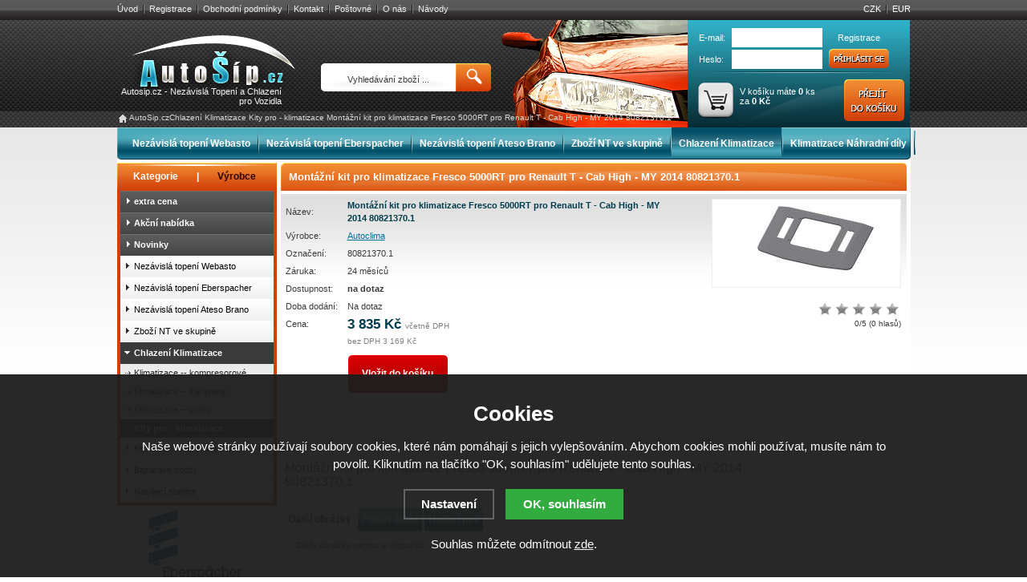

--- FILE ---
content_type: text/html; charset=utf-8
request_url: https://www.autosip.cz/detail/chlazeni-klimatizace/montazni-kit-pro-klimatizace-fresco-5000rt-pro-renault-t-cab-high-my-2014-80821370-1/
body_size: 8558
content:
<!DOCTYPE html PUBLIC "-//W3C//DTD XHTML 1.0 Strict//EN" "http://www.w3.org/TR/xhtml1/DTD/xhtml1-strict.dtd">
<html xmlns="http://www.w3.org/1999/xhtml" xml:lang="cs" lang="cs">
<head>
  <meta http-equiv="content-type" content="text/html; charset=utf-8" />
  <meta http-equiv="content-language" content="cs" />
  <meta name="seznam-wmt" content="di0U1xd1Iw6viwVzmjXK9z7xflrwbbOV" />
  <meta name="copyright" content="AutoSip.cz" />
  <meta name="robots" content="index, follow" />
  <link rel="alternate" type="application/rss+xml" href="/rss" />
  <link rel="stylesheet" type="text/css" href="/css/screen.css?v=1.1769098771" media="screen" />
  <link rel="stylesheet" type="text/css" href="/css/print.css" media="print" />
  <link href="/css/dropdown.css" media="screen" rel="stylesheet" type="text/css" />
  <link rel="apple-touch-icon" sizes="180x180" href="/images/apple-touch-icon.png">
<link rel="icon" type="image/png" sizes="32x32" href="/images/favicon-32x32.png">
<link rel="icon" type="image/png" sizes="16x16" href="/images/favicon-16x16.png">
<link rel="manifest" href="/images/site.webmanifest">
<link rel="mask-icon" href="/images/safari-pinned-tab.svg" color="#5bbad5">
<meta name="msapplication-TileColor" content="#da532c">
<meta name="theme-color" content="#ffffff"> 
<link rel="shortcut icon" href="/images/favicon.ico" /><meta name="description" content="Montážní kit pro klimatizace Fresco 5000RT pro Renault T - Cab High - MY 2014 
80821370.1" />
<meta name="keywords" content="Nezávislé topení Webasto Eberspacher Ateso chlazeni klimatizace Thermo top E,C,P, Airtop 2000 ST 3500 Breeze Wind Hydronic ceník návody ovladače nejlepší cena prodej servis eshop nezávislé topení do auta 2000St hodiny díly Webasto Eberspacher" />
<title>Montážní kit pro klimatizace Fresco 5000RT  pro Renault T - Cab High - MY 2014  80821370.1 - AutoSip.cz</title>
<script type="text/javascript" src="/scripts/ajax_validator/messages.js"></script>
<script type="text/javascript" src="/scripts/jquery-1.4.2.min.js"></script>
<script type="text/javascript" src="/scripts/funkce.js?v=1769098771"></script><link rel="stylesheet" href="/scripts/highslide/highslide.css" media="all" />
<script type="text/javascript" src="/scripts/highslide/highslide-full.js"></script><script type="text/javascript">
if (hs.addSlideshow) hs.addSlideshow({
  slideshowGroup: 'gallery',
	repeat: false,
	useControls: true,
	fixedControls: 'fit',
	overlayOptions: {
		opacity: .80,
		position: 'top right',
		hideOnMouseOut: true
	}
});
</script>
</head>
<body>
<div class="highslide-html-content" id="hs_body"><div class="highslide-body"></div></div>
<div id="top_body"><div id="top_menu_body"><div id="top_menu">
<p>
<a href="https://www.autosip.cz/" title="Úvod">Úvod</a><span class="separator_top"></span><a href="/registrace/" title="Registrace">Registrace</a><span class="separator_top"></span><a href="/obchodni-podminky/" title="Obchodní podmínky">Obchodní podmínky</a><span class="separator_top"></span><a href="/kontakt/" title="Kontakt">Kontakt</a><span class="separator_top"></span><a href="/test/" title="Poštovné">Poštovné</a><span class="separator_top"></span><a href="/o-nas/" title="O nás">O nás</a><span class="separator_top"></span><a href="/navody/" title="Návody">Návody</a></p>
</div>
<span class="float_right"><a href="https://www.autosip.cz/mena/czk/" title="Česká koruna">CZK</a><span class="separator_top"></span><a href="https://www.autosip.cz/mena/eur/" title="Euro">EUR</a></span></div></div>
<div id="header_body"><div id="header">
<div id="over"><a title="AutoSip.cz" href="/"></a></div>
<div id="perex"><span>Autosip.cz - Nezávislá Topení a Chlazení pro Vozidla</span></div>
<div id="img"></div>
<div id="search">
<form method="get" action="/vyhledavani/"><p>
<input type="text" class="input_search" value="Vyhledávání zboží ..." name="phrase" id="phrase" onfocus="phraseSearch('')" onblur="phraseSearch('')" /> 
<input type="submit" class="submit_search" value="" name="searching" /></p>
</form>
</div>
<div id="right">
<div id="login">
<form method="post" action="/pages/exec.php">
<table id="login_table" style="margin-top:2px"><tr><td>E-mail:</td><td class="smaller_login"><input style="width:105px" type="text" value="" name="lemail" /></td><td class="center"><a href="https://www.autosip.cz/registrace/" title="Registrace">Registrace</a></td></tr>
<tr><td style="width:60px">Heslo:</td><td><input style="width:105px" type="password" value="" name="heslo" /></td>
<td><input type="submit" class="submit_login" value="" name="logging" /></td></tr>
</table></form>
</div>
<div id="basket">
<p class="first">V košíku máte <span id="basket_pocet" class="bold">0</span> ks<br />
    za <span class="bold" id="basket_cena">0 Kč</span>
    </p><p class="second"><a class="submit_cart" href="https://www.autosip.cz/nakupni-kosik" title="Přejít do košíku"></a></p></div>
</div>
<div id="navigation_links">
<p class="smaller"><a class="normal" href="/" title="AutoSip.cz">AutoSip.cz</a><a class="normal" title="Chlazení Klimatizace" href="https://www.autosip.cz/chlazeni-klimatizace/">Chlazení Klimatizace</a>
          <a class="normal" title="Kity pro - klimatizace" href="https://www.autosip.cz/chlazeni-klimatizace/kity-pro-klimatizace/">Kity pro - klimatizace</a>
          
          <a class="normal" title="" href="https://www.autosip.cz/detail/chlazeni-klimatizace/montazni-kit-pro-klimatizace-fresco-5000rt-pro-renault-t-cab-high-my-2014-80821370-1/">Montážní kit pro klimatizace Fresco 5000RT  pro Renault T - Cab High - MY 2014  80821370.1</a></p></div></div></div>
<div id="wrap">
<div id="navigace">
<ul class="dropdown">
<li><a href="https://www.autosip.cz/nezavisla-topeni-webasto/" title="Nezávislá topení Webasto">Nezávislá topení Webasto</a><span class="separator"></span></li><li><a href="https://www.autosip.cz/nezavisla-topeni-eberspacher/" title="Nezávislá topení Eberspacher">Nezávislá topení Eberspacher</a><span class="separator"></span></li><li><a href="https://www.autosip.cz/nezavisla-topeni-ateso-brano/" title="Nezávislá topení Ateso Brano">Nezávislá topení Ateso Brano</a><span class="separator"></span></li><li><a href="https://www.autosip.cz/zbozi-nt-ve-skupine/" title="Zboží NT ve skupině">Zboží NT ve skupině</a><span class="separator"></span></li><li class="selected"><a href="https://www.autosip.cz/chlazeni-klimatizace/" title="Chlazení Klimatizace">Chlazení Klimatizace</a><span class="separator"></span></li><li><a href="https://www.autosip.cz/klimatizace-nahradni-dily/" title="Klimatizace Náhradní díly">Klimatizace Náhradní díly</a><span class="separator"></span></li><li><a href="https://www.autosip.cz/bazarove-zbozi/" title="Bazarové zboží">Bazarové zboží</a></li></ul></div>
<div id="content_block">
<div id="main">
<div id="left">
<div class="box">
<div class='title_red' style='margin-top:0'><span id='typeOfNavigation0'  class='pointer' onclick='typeOfNavigation(0)'>Kategorie</span><span> | </span>
  <span id='typeOfNavigation1' style='color:#2b0000' class='pointer' onclick='typeOfNavigation(1)'>Výrobce</span></div><div class="main">
<ul id="navigation">
<li class="noselected_top"><a href="https://www.autosip.cz/katalog/extra-cena/" title="extra cena"><span>extra cena</span></a></li><li class="noselected_top"><a href="https://www.autosip.cz/katalog/akcni-nabidka/" title="Akční nabídka"><span>Akční nabídka</span></a></li><li class="noselected_top"><a href="https://www.autosip.cz/katalog/novinky/" title="Novinky"><span>Novinky</span></a></li><li class="noselected"><a href="https://www.autosip.cz/nezavisla-topeni-webasto/" title="Nezávislá topení Webasto"><span>Nezávislá topení Webasto</span></a></li><li class="noselected"><a href="https://www.autosip.cz/nezavisla-topeni-eberspacher/" title="Nezávislá topení Eberspacher"><span>Nezávislá topení Eberspacher</span></a></li><li class="noselected"><a href="https://www.autosip.cz/nezavisla-topeni-ateso-brano/" title="Nezávislá topení Ateso Brano"><span>Nezávislá topení Ateso Brano</span></a></li><li class="noselected"><a href="https://www.autosip.cz/zbozi-nt-ve-skupine/" title="Zboží NT ve skupině"><span>Zboží NT ve skupině</span></a></li><li class="selected"><a href="https://www.autosip.cz/chlazeni-klimatizace/" title="Chlazení Klimatizace"><span>Chlazení Klimatizace</span></a></li><li class="detail"><a class="nochoosed" href="https://www.autosip.cz/chlazeni-klimatizace/klimatizace-kompresorove/" title="Klimatizace -- kompresorové"><span>Klimatizace -- kompresorové</span></a></li><li class="detail"><a class="nochoosed" href="https://www.autosip.cz/chlazeni-klimatizace/klimatizace-karavany/" title="Klimatizace -- karavany"><span>Klimatizace -- karavany</span></a></li><li class="detail"><a class="nochoosed" href="https://www.autosip.cz/chlazeni-klimatizace/klimatizace-vodni/" title="Klimatizace -- vodní"><span>Klimatizace -- vodní</span></a></li><li class="detail"><a class="choosed" href="https://www.autosip.cz/chlazeni-klimatizace/kity-pro-klimatizace/" title="Kity pro - klimatizace"><span>Kity pro - klimatizace</span></a></li><li class="noselected"><a href="https://www.autosip.cz/klimatizace-nahradni-dily/" title="Klimatizace Náhradní díly"><span>Klimatizace Náhradní díly</span></a></li><li class="noselected"><a href="https://www.autosip.cz/bazarove-zbozi/" title="Bazarové zboží"><span>Bazarové zboží</span></a></li><li class="noselected"><a href="https://www.autosip.cz/nabijeci-stanice/" title="Nabíjecí stanice"><span>Nabíjecí stanice</span></a></li></ul>
<div class="clear"></div>
</div><div class="bottom"></div>
</div>
<div class="banners" onclick="addBannerHit(7, 2)"><a href="/" title="/"><img alt="/" src="https://www.autosip.cz/gallery/banners/8f14e45fceea167a5a36dedd4bea2543.JPG" /></a></div><div class="banners" onclick="addBannerHit(6, 2)"><a href="/" title="/"><img alt="/" src="https://www.autosip.cz/gallery/banners/1679091c5a880faf6fb5e6087eb1b2dc.JPG" /></a></div><div class="banners" onclick="addBannerHit(8, 2)"><a href="/" title="/"><img alt="/" src="https://www.autosip.cz/gallery/banners/c9f0f895fb98ab9159f51fd0297e236d.JPG" /></a></div><div class="banners" onclick="addBannerHit(9, 2)"><img alt="http://" src="https://www.autosip.cz/gallery/banners/45c48cce2e2d7fbdea1afc51c7c6ad26.jpg" /></div><div class="banners" onclick="addBannerHit(12, 2)"><img alt="http://" src="https://www.autosip.cz/gallery/banners/c20ad4d76fe97759aa27a0c99bff6710.JPG" /></div><div class="banners" onclick="addBannerHit(13, 2)"><img alt="http://" src="https://www.autosip.cz/gallery/banners/c51ce410c124a10e0db5e4b97fc2af39.JPG" /></div><div class="banners" onclick="addBannerHit(15, 2)"><img alt="http://" src="https://www.autosip.cz/gallery/banners/9bf31c7ff062936a96d3c8bd1f8f2ff3.jpg" /></div><div class="clear"></div><div class="box"><div class="title_gray"><span>Zasílání novinek e-mailem</span></div><div class="main2"><div class="inner"><form action="https://www.autosip.cz/pages/exec.php" onsubmit="return validate_email(this)" id="newsletter_form" method="post">
<table><tr><td class="right"><input type="text" class="input_140" value="" name="email_news" id="email_news" /> 
</td><td class="left"><input type="submit" class="submit_small" value="Odeslat" name="zasilat_novinky_emailem" /></td>
</tr></table></form><p class="center">V případě aktivace/deaktivace zadejte Vaši e-mailovou adresu.</p><div class="clear"></div></div></div><div class="bottom2"></div></div><div class="box"><div class="title_gray"><span>Informace</span></div><div class="main2"><div class="inner"><p class="line"><a href="https://www.autosip.cz/clanky/rozdeleni-topeni/" title="* Rozdělení topení *">* Rozdělení topení *</a></p><p class="line"><a href="https://www.autosip.cz/clanky/webasto-at-2000-stc/" title="Webasto AT 2000 STC">Webasto AT 2000 STC</a></p><p class="line"><a href="https://www.autosip.cz/clanky/webasto-k-objednani/" title="* webasto k objednání *">* webasto k objednání *</a></p><p class="line"><a href="https://www.autosip.cz/clanky/airtronic-i/" title="* Airtronic I *">* Airtronic I *</a></p><p class="line"><a href="https://www.autosip.cz/clanky/airtronic-iii/" title="* Airtronic III *">* Airtronic III *</a></p><p class="line"><a href="https://www.autosip.cz/clanky/airtronic-ii/" title="* Airtronic II *">* Airtronic II *</a></p><p class="line"><a href="https://www.autosip.cz/clanky/topeni-ateso-brano-group/" title="* Topení Ateso - Brano Group *">* Topení Ateso - Brano Group *</a></p><p class="line"><a href="https://www.autosip.cz/clanky/rozdil-nezavisle-topeni-a-prihrivac/" title="* Rozdíl nezávislé topení a přihřívač *">* Rozdíl nezávislé topení a přihřívač *</a></p><p class="line"><a href="https://www.autosip.cz/clanky/otazky-a-odpovedi-ohledne-nezavisleho-topeni/" title="* Otázky a odpovedi ohledně nezávislého topení *">* Otázky a odpovedi ohledně nezávislého topení *</a></p><p class="line"><a href="https://www.autosip.cz/clanky/prihrivac-nezavisle-topeni/" title="* Přihřívač - nezávislé topení *">* Přihřívač - nezávislé topení *</a></p><p class="line"><a href="https://www.autosip.cz/clanky/eberspacher-hydronic-d3wz-d5wz/" title="* Eberspacher hydronic D3WZ / D5WZ *">* Eberspacher hydronic D3WZ / D5WZ *</a></p><p class="line"><a href="https://www.autosip.cz/clanky/prestavba-prihrivace-thermo-top-v-vevo-vw-sharan-touran-caddy/" title="* Přestavba přihřívače Thermo top V / VEVO -VW Sharan Touran Caddy *">* Přestavba přihřívače Thermo top V / VEVO -VW Sharan Touran Caddy *</a></p><p class="line"><a href="https://www.autosip.cz/clanky/uplatneni-topeni-v-praxi/" title="* Uplatnění topení v praxi *">* Uplatnění topení v praxi *</a></p><p class="line"><a href="https://www.autosip.cz/clanky/montazni-poloha-palivoveho-cerpadla/" title="montážní poloha palivového čerpadla">montážní poloha palivového čerpadla</a></p><div class="clear"></div></div></div><div class="bottom2"></div></div><div class="banners" onclick="addBannerHit(10, 2)"><img alt="http://" src="https://www.autosip.cz/gallery/banners/d3d9446802a44259755d38e6d163e820.JPG" /></div><div class="banners" onclick="addBannerHit(14, 2)"><a href="https://www.facebook.com/autosip.cz" title="https://www.facebook.com/autosip.cz"><img alt="https://www.facebook.com/autosip.cz" src="https://www.autosip.cz/gallery/banners/aab3238922bcc25a6f606eb525ffdc56.jpg" /></a></div></div>
<div id="content">
<script type="text/javascript">
  jQuery(document).ready(function(){
    jQuery("#thephoto").fadeIn(2000);
  }); 
  </script><div class="navigace_back"><h1>Montážní kit pro klimatizace Fresco 5000RT  pro Renault T - Cab High - MY 2014  80821370.1</h1>
    </div><div class="detail_content"><div class="highslide-gallery"><div style="float:left;width:63%"><table>
    <tr><td style="width:75px">Název:</td><td class="td_middle"><span class="color_bold">Montážní kit pro klimatizace Fresco 5000RT  pro Renault T - Cab High - MY 2014  80821370.1</span></td>
    </tr>
    <tr><td>Výrobce:</td><td><a href="https://www.autosip.cz/vyrobci/autoclima/">Autoclima</a></td></tr>
    <tr><td>Označení:</td><td id="detail_number">80821370.1</td></tr>
    <tr><td>Záruka:</td><td>24 měsíců</td></tr>
    <tr><td>Dostupnost:</td><td id="detail_store"><span class="bold" >na dotaz</span></td></tr>
    <tr><td>Doba dodání:</td><td id="detail_delivery">Na dotaz</td><td></td></tr>
    <tr><td style="vertical-align:top">Cena:</td><td class="color" colspan="2" style="font-size:150%"><div id="detail_price"><span class="bold">3 835 Kč</span> <span class="smaller_gray">včetně DPH</span><br /><span class="smaller_gray">bez DPH 3 169 Kč</span></div></td></tr><tr><td></td><td><table style="margin-bottom:5px"><tr><form method="post" action=""><td><input type="hidden" value="1373" name="dokosiku" /><input type="hidden" value="1" name="pocet" />
        <a  href="https://www.autosip.cz/kosik/1373-0-montazni-kit-pro-klimatizace-fresco-5000rt-pro-renault-t-cab-high-my-2014-80821370-1/" onclick="return hs.htmlExpand(this, { objectType: 'ajax'});" class="buy_detail">Vložit do košíku</a>
        </td></form></tr></table></td></tr></table></div>
    <div style="width:36%;float:right"><table><tr><td class="right" style="vertical-align:top"><a id="thumb1" href="https://www.autosip.cz/gallery/products/middle/1837.jpg" onclick="return hs.expand(this, { slideshowGroup: 'gallery',captionText: 'Montážní kit pro klimatizace Fresco 5000RT  pro Renault T - Cab High - MY 2014  80821370.1' } )">
        <img id="thephoto" class="image_border" src="https://www.autosip.cz/gallery/products/detail/1837.jpg" alt="" /></a></td></tr>

    <tr><td><div class="labels_detail"></div></td></tr>
        <tr><td><div id="rating_of_products"><div class="ratingblock"><div id="unit_long1373">
    <ul class="unit-rating" style="width:105px;">
    <li class="current-rating" style="width:0px;">0/5</li><li><a onclick="getRating(1,1373,'3.15.210.78',5);" title="1 z 5" class="r1-unit">1</a></li><li><a onclick="getRating(2,1373,'3.15.210.78',5);" title="2 z 5" class="r2-unit">2</a></li><li><a onclick="getRating(3,1373,'3.15.210.78',5);" title="3 z 5" class="r3-unit">3</a></li><li><a onclick="getRating(4,1373,'3.15.210.78',5);" title="4 z 5" class="r4-unit">4</a></li><li><a onclick="getRating(5,1373,'3.15.210.78',5);" title="5 z 5" class="r5-unit">5</a></li></ul><p class="smaller" style="text-align:right">0/5 (0 hlasů)</p></div></div></div></td></tr></table></div>
    <div class="clear"></div><table style="margin-top:10px"><tr><td style="width:75px"></td><td></td></tr><tr><td></td><td style="padding-top:10px"><iframe src="http://www.facebook.com/plugins/like.php?href=https://www.autosip.cz/detail/chlazeni-klimatizace/montazni-kit-pro-klimatizace-fresco-5000rt-pro-renault-t-cab-high-my-2014-80821370-1/&amp;locale=cs_CZ&amp;layout=standard&amp;show_faces=false&amp;action=like&amp;colorscheme=light" scrolling="no" frameborder="0" allowTransparency="true" style="border:none;overflow:hidden;width:100%;height:38px;float:right"></iframe>
    </td></tr></table><div class="clear"></div></div><div class="detail_description"><p><span style="font-size: 16px;">Montážní kit pro klimatizace Fresco 5000RT pro Renault T - Cab High - MY 2014 </span></p>
<p><span style="font-size: 16px;">80821370.1</span></p></div><div class="clear"></div><p><br /><a name="location"></a></p>		<div class="clear"></div><ul id="detailmenu">
      <li class="active"><a href="#detail_product_photos">Další obrázky</a></li>
						<li><a href="#detail_product_questions">Poslat dotaz</a></li>
			<li style="display:none !important;" ><a href="#detail_product_links" style="display:none !important;" style="display:none !important;">Poslat odkaz</a></li>
			<li><a href="#detail_product_dog">Hlídací pes</a></li>		</ul>
	<div id="detail_product_photos" class="detailcontent">
<p>Další obrázky nejsou k dispozici.</p>		</div></div>
    	  <div id="detail_product_questions" class="detailcontent">
<form onsubmit="return validate_question(this)" method="post" action="#location">
    <table>
    <tr><td>Jméno:</td><td><input type="text" value="" name="jmeno" id="jmeno" /></td>
    <td rowspan="3"><input type="hidden" name="id" value="1373" />
    <span class="color">Dotaz</span>:<br />
    <textarea rows="3" cols="27" name="text" id="text"></textarea>
    </td></tr><tr><td>
    <span class="color">E-mail:</span></td><td><input type="text" value="" name="email" id="email" /></td></tr><tr><td>
    Telefon:</td><td><input type="text" value="" name="telefon" id="telefon" /></td>
    </tr>
    <tr><td><span class="color">ANTISPAM</span>: 1 + 7 =</td><td><input size="5" type="text" value="" name="antispam" />
    <input type="hidden" value="" name="emptyinput" /><input type="hidden" value="1" name="nahodne3" id="nahodne3" /><input type="hidden" value="7" name="nahodne4" id="nahodne4" /></td></tr>
    <tr><td colspan="2"></td><td class="center"><br /><input type="checkbox" class="noborder regular-checkbox" value="1" name="gdpr" id="gdpr" /><label class="width_auto tooltip" for="gdpr"> Souhlasím se <a class="normal blank" title="Pokud pole nezaškrtnete, nemůžeme Vám poradit. Před odesláním si přečtěte Zásady ochrany osobních údajů." href="https://www.autosip.cz/gdpr#question">zpracováním osobních údajů</a></label><br /><br /><input type="submit" value="Odeslat" class="submit" name="dotaz" /></td></tr></table></form>		</div>
	  <div id="detail_product_links" class="detailcontent">
<form onsubmit="return validate_send_link(this)" method="post" action="#location">
    <table>
    <tr><td>Jméno:</td><td><input type="text" value="" name="jmeno" id="jmenolink" /></td>
    <td rowspan="3"><input type="hidden" name="id" value="1373" />
    <span class="color">Text</span>:<br />
    <textarea rows="3" cols="27" name="text" id="textlink"></textarea>
    </td></tr><tr><td>
    <span class="color">E-mail adresáta:</span></td><td><input type="text" value="" name="email" id="emaillink" /></td></tr>
    <tr><td><span class="color">ANTISPAM</span>: 1 + 8 =</td><td><input size="5" type="text" value="" name="antispam" />
    <input type="hidden" value="" name="emptyinput" /><input type="hidden" value="1" name="nahodne5" id="nahodne5" /><input type="hidden" value="8" name="nahodne6" id="nahodne6" /></td></tr>
    <tr><td colspan="2"></td><td class="center"><input type="submit" value="Odeslat" class="submit" name="link" /></td></tr></table></form>		</div>
    	  <div id="detail_product_dog" class="detailcontent">
<form onsubmit="return validate_be_informed(this)" method="post" action="#location"><p class="inline"><input type="hidden" name="id" value="1373" /></p>
    <table>
    <tr><td style="width:210px">E-mail:</td><td><input type="text" value="" name="email_castka" id="email_castka" /></td></tr>
    <tr><td>Informovat, pokud zboží zlevní pod:</td><td><input type="text" value="" name="castka" id="castka" /><input type="hidden" value="3835" name="cena_produktu" /> Kč</td></tr>
    <tr><td><span class="color">ANTISPAM</span>: 5 + 4 =</td><td><input size="5" type="text" value="" name="antispam" />
    <input type="hidden" value="" name="emptyinput" /><input type="hidden" value="5" name="nahodne7" id="nahodne7" /><input type="hidden" value="4" name="nahodne8" id="nahodne8" /></td></tr>
    <tr><td></td><td class="left"><br /><input type="checkbox" class="noborder regular-checkbox" value="1" name="gdpr" id="gdpr" /><label class="width_auto tooltip" for="gdpr"> Souhlasím se <a class="normal blank" title="Pokud pole nezaškrtnete, nemůžeme Vás upozornit. Před odesláním si přečtěte Zásady ochrany osobních údajů." href="https://www.autosip.cz/gdpr#dog">zpracováním osobních údajů</a></label><br /><br /><input type="submit" value="Odeslat" class="submit" name="watchdog" /></td></tr></table></form>		</div>
		    <div class="clear"><p><br /></p></div>
<p class="h1_background">Mohlo by Vás zajímat</p><div class="top"><div class="top_left_main2"><form method="post" action=""><div class="top_content">
	    <p class="product_title"><a title="Klimatizace Dirna Lite 1,0 kW 24V pro Renault T - 091095-RENAULT" href="https://www.autosip.cz/detail/chlazeni-klimatizace/klimatizace-dirna-lite-1-0-kw-24v-pro-renault-t-091095-renault/">Klimatizace Dirna Lite 1,0 kW 24V pro Renault T - 091095-RENAULT</a></p><div class="labels"><div class="label"><img src="https://www.autosip.cz/gallery/labels/2.png" alt="Novinky" /></div></div><p class="img_thumb"><a title="Klimatizace Dirna Lite 1,0 kW 24V pro Renault T - 091095-RENAULT" href="https://www.autosip.cz/detail/chlazeni-klimatizace/klimatizace-dirna-lite-1-0-kw-24v-pro-renault-t-091095-renault/"><img src="https://www.autosip.cz/gallery/products/thumbs/2160.jpg" class="noborder" alt="Klimatizace Dirna Lite 1,0 kW 24V pro Renault T - 091095-RENAULT" /></a></p>
    <div class="description_left"><p><input type="hidden" name="pocet" value="1" /><input type="hidden" name="dokosiku" value="1535" />
    <span class="color">36 347 Kč <span class="small">bez DPH</span></span><br /><span class="price">43 980 Kč <span class="small normal">s DPH</span></span></p></div>
    <div class="description_right">
    <p><span style="color:#009504">Skladem u dodavatele</span></p>
    <div class="top_bottom"><span><input  onclick="return hs.htmlExpand(this, { objectType: 'ajax', src: 'https://www.autosip.cz/kosik/1535-0-klimatizace-dirna-lite-1-0-kw-24v-pro-renault-t-091095-renault/'});" class="dokosiku" type="submit"  value="" /></span>
    <span class="detail_produktu"><a title="Klimatizace Dirna Lite 1,0 kW 24V pro Renault T - 091095-RENAULT" href="https://www.autosip.cz/detail/chlazeni-klimatizace/klimatizace-dirna-lite-1-0-kw-24v-pro-renault-t-091095-renault/"></a></span></div>
    </div></div></form></div><div class="top_left_main2"><form method="post" action=""><div class="top_content">
	    <p class="product_title"><a title="Klimatizace Dirna Lite 1,0 kW 24V pro Scania R/P/G - 091095-SCANIA" href="https://www.autosip.cz/detail/chlazeni-klimatizace/klimatizace-dirna-lite-1-0-kw-24v-pro-scania-r-p-g-091095-scania/">Klimatizace Dirna Lite 1,0 kW 24V pro Scania R/P/G - 091095-SCANIA</a></p><div class="labels"><div class="label"><img src="https://www.autosip.cz/gallery/labels/2.png" alt="Novinky" /></div></div><p class="img_thumb"><a title="Klimatizace Dirna Lite 1,0 kW 24V pro Scania R/P/G - 091095-SCANIA" href="https://www.autosip.cz/detail/chlazeni-klimatizace/klimatizace-dirna-lite-1-0-kw-24v-pro-scania-r-p-g-091095-scania/"><img src="https://www.autosip.cz/gallery/products/thumbs/2165.jpg" class="noborder" alt="Klimatizace Dirna Lite 1,0 kW 24V pro Scania R/P/G - 091095-SCANIA" /></a></p>
    <div class="description_left"><p><input type="hidden" name="pocet" value="1" /><input type="hidden" name="dokosiku" value="1536" />
    <span class="color">36 347 Kč <span class="small">bez DPH</span></span><br /><span class="price">43 980 Kč <span class="small normal">s DPH</span></span></p></div>
    <div class="description_right">
    <p><span style="color:#009504">Skladem u dodavatele</span></p>
    <div class="top_bottom"><span><input  onclick="return hs.htmlExpand(this, { objectType: 'ajax', src: 'https://www.autosip.cz/kosik/1536-0-klimatizace-dirna-lite-1-0-kw-24v-pro-scania-r-p-g-091095-scania/'});" class="dokosiku" type="submit"  value="" /></span>
    <span class="detail_produktu"><a title="Klimatizace Dirna Lite 1,0 kW 24V pro Scania R/P/G - 091095-SCANIA" href="https://www.autosip.cz/detail/chlazeni-klimatizace/klimatizace-dirna-lite-1-0-kw-24v-pro-scania-r-p-g-091095-scania/"></a></span></div>
    </div></div></form></div><div class="top_left_main2"><form method="post" action=""><div class="top_content">
	    <p class="product_title"><a title="Cool Top Trail 28 Webasto - Střešní klimatizace HGN74880001 / HGN47090009 / SET" href="https://www.autosip.cz/detail/chlazeni-klimatizace/cool-top-trail-28-webasto-stresni-klimatizace-hgn74880001-hgn47090009-set/">Cool Top Trail 28 Webasto - Střešní klimatizace HGN74880001 / HGN47090009 / SET</a></p><div class="labels"><div class="label"><img src="https://www.autosip.cz/gallery/labels/2.png" alt="Novinky" /></div></div><p class="img_thumb"><a title="Cool Top Trail 28 Webasto - Střešní klimatizace HGN74880001 / HGN47090009 / SET" href="https://www.autosip.cz/detail/chlazeni-klimatizace/cool-top-trail-28-webasto-stresni-klimatizace-hgn74880001-hgn47090009-set/"><img src="https://www.autosip.cz/gallery/products/thumbs/2192.jpg" class="noborder" alt="Cool Top Trail 28 Webasto - Střešní klimatizace HGN74880001 / HGN47090009 / SET" /></a></p>
    <div class="description_left"><p><input type="hidden" name="pocet" value="1" /><input type="hidden" name="dokosiku" value="1542" />
    <span class="color">42 314 Kč <span class="small">bez DPH</span></span><br /><span class="price">51 200 Kč <span class="small normal">s DPH</span></span></p></div>
    <div class="description_right">
    <p><span style="color:#009504">skladem</span></p>
    <div class="top_bottom"><span><input  onclick="return hs.htmlExpand(this, { objectType: 'ajax', src: 'https://www.autosip.cz/kosik/1542-0-cool-top-trail-28-webasto-stresni-klimatizace-hgn74880001-hgn47090009-set/'});" class="dokosiku" type="submit"  value="" /></span>
    <span class="detail_produktu"><a title="Cool Top Trail 28 Webasto - Střešní klimatizace HGN74880001 / HGN47090009 / SET" href="https://www.autosip.cz/detail/chlazeni-klimatizace/cool-top-trail-28-webasto-stresni-klimatizace-hgn74880001-hgn47090009-set/"></a></span></div>
    </div></div></form></div><div class="top_left_main2"><form method="post" action=""><div class="top_content">
	    <p class="product_title"><a title="Klimatizace Dirna Lite 1,0 kW 24V pro Scania NTG 2018> - 091095-NTG" href="https://www.autosip.cz/detail/chlazeni-klimatizace/klimatizace-dirna-lite-1-0-kw-24v-pro-scania-ntg-2018-091095-ntg/">Klimatizace Dirna Lite 1,0 kW 24V pro Scania NTG 2018> - 091095-NTG</a></p><div class="labels"><div class="label"><img src="https://www.autosip.cz/gallery/labels/2.png" alt="Novinky" /></div></div><p class="img_thumb"><a title="Klimatizace Dirna Lite 1,0 kW 24V pro Scania NTG 2018> - 091095-NTG" href="https://www.autosip.cz/detail/chlazeni-klimatizace/klimatizace-dirna-lite-1-0-kw-24v-pro-scania-ntg-2018-091095-ntg/"><img src="https://www.autosip.cz/gallery/products/thumbs/2170.jpg" class="noborder" alt="Klimatizace Dirna Lite 1,0 kW 24V pro Scania NTG 2018> - 091095-NTG" /></a></p>
    <div class="description_left"><p><input type="hidden" name="pocet" value="1" /><input type="hidden" name="dokosiku" value="1537" />
    <span class="color">36 347 Kč <span class="small">bez DPH</span></span><br /><span class="price">43 980 Kč <span class="small normal">s DPH</span></span></p></div>
    <div class="description_right">
    <p><span style="color:#009504">Skladem u dodavatele</span></p>
    <div class="top_bottom"><span><input  onclick="return hs.htmlExpand(this, { objectType: 'ajax', src: 'https://www.autosip.cz/kosik/1537-0-klimatizace-dirna-lite-1-0-kw-24v-pro-scania-ntg-2018-091095-ntg/'});" class="dokosiku" type="submit"  value="" /></span>
    <span class="detail_produktu"><a title="Klimatizace Dirna Lite 1,0 kW 24V pro Scania NTG 2018> - 091095-NTG" href="https://www.autosip.cz/detail/chlazeni-klimatizace/klimatizace-dirna-lite-1-0-kw-24v-pro-scania-ntg-2018-091095-ntg/"></a></span></div>
    </div></div></form></div><div class="clear"></div></div></div>
<div class="clear"></div></div></div></div><div class="clear"></div><div class="footer_cats"><p class="smaller">Doporučujeme: <a title="Nezávislá topení Webasto" href="https://www.autosip.cz/nezavisla-topeni-webasto/">Nezávislá topení Webasto</a> | <a title="Nezávislá topení Eberspacher" href="https://www.autosip.cz/nezavisla-topeni-eberspacher/">Nezávislá topení Eberspacher</a> | <a title="Nezávislá topení Ateso Brano" href="https://www.autosip.cz/nezavisla-topeni-ateso-brano/">Nezávislá topení Ateso Brano</a> | <a title="Zboží NT ve skupině" href="https://www.autosip.cz/zbozi-nt-ve-skupine/">Zboží NT ve skupině</a> | <a title="Chlazení Klimatizace" href="https://www.autosip.cz/chlazeni-klimatizace/">Chlazení Klimatizace</a> | <a title="Klimatizace Náhradní díly" href="https://www.autosip.cz/klimatizace-nahradni-dily/">Klimatizace Náhradní díly</a> | <a title="Bazarové zboží" href="https://www.autosip.cz/bazarove-zbozi/">Bazarové zboží</a></p></div><div id="footer_body"><div id="footer"><p class="center"><span class="smaller"><a class="silver" title="Nezávislé topení a klimatizace autosip" href="https://www.autosip.eu/">Autosip.eu</a></span></p><p class="center"><span class="smaller"><a class="white" href="https://www.autosip.cz/mapa-stranek/" title="Mapa stránek">Mapa stránek</a> | &copy; 2011 - 2026 <a class="white" href="https://www.autosip.cz/" title="AutoSip.cz">AutoSip.cz</a></span></p>
<div class="clear"></div></div></div><script src="https://www.autosip.cz/scripts/jquery.tabify-1.4.js" type="text/javascript"></script>
<script type="text/javascript">
// <![CDATA[
jQuery(document).ready(function () {jQuery("#detailmenu").tabify();});
// ]]>
</script><div class="clear"></div>
<link rel="stylesheet" href="/js/cookies-plugin/cookies-plugin.min.css" />
  <script src="/js/cookies-plugin/cookies-plugin.min.js"></script><div id="xx-cookies-plugin">
                <span id="cp-show-button"><img src="/js/cookies-plugin/cookies.svg" alt="Nastavení Cookies" /><span>Nastavení Cookies</span></span>
        <div class="cp-cover"></div>
        <div class="cp-content-wrap">
            <div class="cp-content">
                <div class="cp-title">Cookies</div>
                <p>Naše webové stránky používají soubory cookies, které nám pomáhají s jejich vylepšováním. Abychom cookies mohli používat, musíte nám to povolit. Kliknutím na tlačítko "OK, souhlasím" udělujete tento souhlas.</p>                <a href="#" class="cp-button" id="cp-show-settings">Nastavení</a>
                <a href="#" class="cp-button cp-button-ok cp-allow-all">OK, souhlasím</a>
                <p>Souhlas můžete odmítnout <a href="#" class="cp-deny-all">zde</a>.</p>
            </div>
        </div>
        <div id="cp-settings">
            <div class="cp-settings-container">
                <div>
                    <div class="cp-wrap-side">
                        <span class="cp-close">×</span>
                        <div class="cp-wrap">
                            <div class="cp-box">
                                <div class="cp-title-h2">Nastavení souborů cookies</div><div class="cp-p">
                                <p>Cookies jsou malé soubory, které webové stránky (i ty naše) ukládají ve Vašem webovém prohlížeči. Obsahy těchto souborů jsou vyměňovány mezi Vaším prohlížečem a našimi servery, případně se servery našich partnerů. Některé cookies potřebujeme, abychom webová stránka mohla správně fungovat, některé potřebujeme k marketingové a statistické analytice. Zde si můžete nastavit, které cookies budeme moci používat.</p>                                </div>
                            </div>
                          
                            <div class="cp-toggle-wrap">
                                  <div class="cp-toggle-title cp-ok">
                                      <div>Nezbytné cookies</div>
                                  </div>
                                  <div class="cp-box">
                                  
                                  
                                  
                                  <div class="cp-title-h3">Nezbytné cookies</div><div class="cp-p">Jedná se o technické soubory, které jsou nezbytné ke správnému chování našich webových stránek a všech jejich funkcí. Používají se mimo jiné k ukládání produktů v nákupním košíku, zobrazování produktů na přání, ovládání filtrů, osobního nastavení a také nastavení souhlasu s uživáním cookies. Pro tyto cookies není zapotřebí Váš souhlas a není možné jej ani odebrat.</div>
<div class="cp-title-h4">Ovlivňuje funkce:</div>
<ul>
<li>Konfigurační cookies</li>
</ul></div></div><div class="cp-toggle-wrap">
                                  <div class="cp-toggle-title">
                                      <div>Analytické cookies</div>
                                  </div>
                                  <div class="cp-box">
                                  
                                  <div class="cp-checkbox-wrap">Vypnuto
                                  <input type="checkbox" class="cp-cookie-data" id="cpAnalytics" />
                                  <label for="cpAnalytics">Toggle</label>Zapnuto</div>
                                  
                                  <div class="cp-title-h3">Analytické cookies</div><div class="cp-p">Analytické cookies nám umožňují měření výkonu našeho webu a našich reklamních kampaní. Jejich pomocí určujeme počet návštěv a zdroje návštěv našich internetových stránek. Data získaná pomocí těchto cookies zpracováváme souhrnně, bez použití identifikátorů, které ukazují na konkrétní uživatelé našeho webu. Pokud vypnete používání analytických cookies ve vztahu k Vaší návštěvě, ztrácíme možnost analýzy výkonu a optimalizace našich opatření.</div>
<div class="cp-title-h4">Ovlivňuje funkce:</div>
<ul>
<li>Google Analytics - analytická návštěvnost</li>
</ul></div></div><div class="cp-toggle-wrap">
                                  <div class="cp-toggle-title">
                                      <div>Personalizované cookies</div>
                                  </div>
                                  <div class="cp-box">
                                  
                                  <div class="cp-checkbox-wrap">Vypnuto
                                  <input type="checkbox" class="cp-cookie-data" id="cpPersonal" />
                                  <label for="cpPersonal">Toggle</label>Zapnuto</div>
                                  
                                  <div class="cp-title-h3">Personalizované cookies</div><div class="cp-p">Používáme rovněž soubory cookie a další technologie, abychom přizpůsobili náš obchod potřebám a zájmům našich zákazníků a připravili tak pro Vás výjimečné nákupní zkušenosti. Díky použití personalizovaných souborů cookie se můžeme vyvarovat vysvětlování nežádoucích informací, jako jsou neodpovídající doporučení výrobků nebo neužitečné mimořádné nabídky. Navíc nám používání personalizovaných souborů cookie umožňuje nabízet Vám dodatečné funkce, jako například doporučení výrobků přizpůsobených Vašim potřebám. </div></div></div><div class="cp-toggle-wrap">
                                  <div class="cp-toggle-title">
                                      <div>Marketingové cookies</div>
                                  </div>
                                  <div class="cp-box">
                                  
                                  <div class="cp-checkbox-wrap">Vypnuto
                                  <input type="checkbox" class="cp-cookie-data" id="cpMarketing" />
                                  <label for="cpMarketing">Toggle</label>Zapnuto</div>
                                  
                                  <div class="cp-title-h3">Marketingové cookies</div><div class="cp-p">Marketingové (reklamní) cookies používáme my nebo naši partneři, abychom Vám mohli zobrazit vhodné obsahy nebo reklamy jak na našich stránkách, tak na stránkách třetích subjektů. Díky tomu můžeme vytvářet profily založené na Vašich zájmech, tak zvané pseudonymizované profily. Na základě těchto informací není zpravidla možná bezprostřední identifikace Vaší osoby, protože jsou používány pouze pseudonymizované údaje. Pokud nevyjádříte souhlas, nebudete příjemcem obsahů a reklam přizpůsobených Vašim zájmům.</div>
<div class="cp-title-h4">Ovlivňuje funkce:</div>
<ul>
<li>Google Ads</li>
</ul></div></div>
                            <div class="cp-box">
                                <div class="cp-buttons">
                                    <a href="#" class="cp-button cp-button-ok cp-save">Uložit nastavení</a>
                                    <a href="#" class="cp-button cp-button-ok cp-allow-all">Souhlasím s použitím všech cookies</a>
                                </div>
                                
                            </div>
                        </div>
                    </div>
                </div>
            </div>
        </div>
    </div>  
<script src="/scripts/neat-tooltip.js"></script>
</body>
</html>



--- FILE ---
content_type: text/css
request_url: https://www.autosip.cz/css/screen.css?v=1.1769098771
body_size: 5654
content:
/* * screen.css - media screen (all) * Autor: Martin Zemánek, martinzemanek at email.cz  */
* {
	padding: 0;
	margin: 0;
}
body {
	color: #3b3b3b;
	font: 11px Arial, Helvetica, sans-serif, "Calibri";
	background: #fff url(../images/background.png) repeat-x left 159px;
}
/* ------------------ Poziční bloky - obsah, sloupce--------------------*/
#wrap {
	margin: 0 auto;
	width: 989px;
}
#content_block {
	width: 100%;
	background: #fff;
	float: left;
}
#main {
	float: left;
	width: 100%;
}
#content {
	float: left;
	width: 780px;
	display: block;
	padding: 0 5px 0 5px;
	line-height: 16px;
	border-top: 4px solid white;
}
#left {
	float: left;
	width: 199px;
	border-top: 4px solid white;
}
.inner_text {
	padding: 0 10px;
}
.inner_content {
	padding: 3px 10px;
	min-height: 500px;
	background: url(../images/shadow3.png) repeat-x top left;
}
/* ------------------ Hlavička --------------------*/
#top_body {
	background: url(../images/menu_top.png) repeat-x top left;
	height: 25px;
	width: 100%;
}
#top_menu {
	height: 25px;
	width: 889px;
  float:left;
	color: silver;
}
#top_menu_body {
	height: 25px;
	width: 989px;
	margin: 0 auto;
}
#header_body {
	background: url(../images/header.png) repeat-x top left;
	height: 134px;
	width: 100%;
}
#header {
	height: 134px;
	width: 989px;
	margin: 0 auto;
}
#header #over a {
	display: block;
	background: url(../images/logo.png) no-repeat top left;
	position: absolute;
	top: 41px;
	width: 207px;
	height: 70px;
	margin-left: 16px;
}
#header #img {
	display: block;
	background: url(../images/car.png) no-repeat top left;
	position: absolute;
	top: 25px;
	width: 232px;
	height: 134px;
	margin-left: 479px;
}
#header #perex {
	font-size: 11px;
	position: absolute;
	width: 205px;
	top: 108px;
	margin-left: 0px;
	font-weight: normal;
	color: #f7f7f7;
	text-align: right;
}
#search {
	position: absolute;
	top: 79px;
	margin-left: 254px;
	background: url(../images/search.png) no-repeat top left;
	width: 212px;
	height: 35px;
}
#header #right {
	position: absolute;
	background: url(../images/cart.png) no-repeat top left;
	width: 277px;
	height: 134px;
	top: 25px;
	margin-left: 711px;
}
#header #basket {
	position: absolute;
	width: 210px;
	height: 50px;
	margin-top: 74px;
	margin-left: 65px;
	color: white;
}
#header #basket a.submit_cart {
	width: 75px;
	height: 42px;
	background: url(../images/submit_cart.png) no-repeat top left;
	line-height: 16px;
	padding-top: 10px;
	float: right;
	display: block;
}
#header #basket p.first {
	width: 125px;
	height: 42px;
	float: left;
	padding:0;
	padding-top: 9px;
}
#header #basket p.second {
	width: 75px;
	height: 42px;
	float: right;
	text-align: right;
	margin-right:5px;
}
#header #login {
	position: absolute;
	width: 245px;
	height: 50px;
	margin-top: 7px;
	margin-left: 10px;
	color: white;
}
#header #login input {
	padding: 4px;
	border: 0;
	font-size: 11px;
}
#header #login a {
	color: #fff;
	text-decoration: none;
}
#navigation_links {
	position: absolute;
	height: 22px;
	margin-top: 116px;
	margin-left: 0px;
	color: #d8d8d8;
	padding-left: 15px;
	background: url(../images/home.gif) no-repeat 2px 1px;
}
#navigation_links a {
	font-weight: normal;
	color: #d8d8d8;
	text-decoration: none;
}
/* ------------------ NAVIGACE nahoře --------------------*/
#navigace {
	padding-left: 10px;
	width: 989px;
	background: url(../images/menu.png) no-repeat left top;
	float: left;
	height: 40px;
}
#navigace li a {
	color: white;
	font-weight: bold;
	text-decoration: none;
}
#navigace li ul li a {
	font-weight: normal;
}
#navigace li a:hover {
	color: white;
	text-decoration: none;
}
.separator_top {
	padding: 0 7px;
	background: url(../images/separator_top.png) no-repeat center 1px;
}
#top_menu a {
	color: #efefef;
	font-weight: normal;
	text-decoration: none;
	line-height: 23px;
	height: 25px;
}
#top_menu span a {
	color: #a5d1d9;
	font-weight: bold;
}
#top_menu a:hover {
	color: #fff;
}
#login_table tr td {
	padding: 1px 4px 1px 4px;
	margin: 0;
}
.float_right {
	float: right;
	line-height: 23px;
}
.float_right a {
	  color:white;
	  text-decoration:none;
}
.table_kosik {
	border-bottom: 1px dashed #dedede;
}
/* ------------------ MENU - kategorie a podkategorie zbozi --------------------*/
#left .box .main ul li {
	float: left;
	clear: both;
	width: 191px;
}
#left .box .main ul li a {
	display: block;
	float: left;
	width: 100%;
	line-height: 27px;
	font-weight: normal;
}
#left .box .main ul li span {
	padding-left: 17px;
	display: block;
}
#left .box .main ul li.detail span {
	padding-left: 17px;
	display: block;
}
#left .box .main ul li.subdetail span {
	padding-left: 30px;
	display: block;
}
#left .box .main a:hover {
	text-decoration: none;
	color: white;
	background: #404040;
}
#left .box .main a.choosed, #left .box .main ul li.selected a, #left .box .main ul li.selected_top a {
	text-decoration: none;
}
#left .box .main ul li.selected, #left .box .main ul li.selected_top {
	list-style-type: none;
}
#left .box .main ul li.selected span {
	background: #3a3a3a url('../images/top_menu_item_selected.gif') no-repeat 3px 8px;
}
#left .box .main ul li.selected_top span {
	background: #004e67 url('../images/top_menu_item_selected.gif') no-repeat 3px 8px;
}
#left .box .main ul li.selected a, #left .box .main ul li.selected_top a {
	text-decoration: none;
	color: #fff;
	font-weight: bold;
}
#left .box .main ul li.noselected_top a {
	text-decoration: none;
	font-weight: bold;
	color: #fff;
}
#left .box .main ul li.noselected_top {
	background: url(../images/item3.png) repeat-x top left;
}
#left .box .main ul li.noselected {
	background: url(../images/item.png) repeat-x top left;
}
#left .box .main ul li.noselected_top a:hover, #left .box .main ul li.noselected a:hover {
	color: #fff;
	background: url(../images/item2.png) repeat-x top left;
}
#left .box .main ul li.noselected span:hover {
	background: url('../images/top_menu_item_white.gif') no-repeat 3px 8px;
}
#left .box .main ul li.detail a:hover, #left .box .main ul li.subdetail a:hover {
	text-decoration: none;
	color: #fff;
	background: #404040;
}
#left .box .main ul li.noselected, #left .box .main ul li.noselected_top, #left .box .main ul li.noselected_top, #left .box .main ul li.detail, #left .box .main ul li.subdetail {
	list-style-type: none;
}
#left .box .main ul li.noselected_top span {
	background: url('../images/top_menu_item_white.gif') no-repeat 3px 8px;
}
#left .box .main ul li.noselected span {
	background: url('../images/top_menu_item.gif') no-repeat 3px 8px;
}
#left .box .main ul li.detail span {
	background: url('../images/arrow_small.gif') no-repeat 3px 7px;
}
#left .box .main ul li.subdetail span {
	background: url('../images/arrow_small.gif') no-repeat 15px 7px;
}
#left .box .main li.detail a, #left .box .main li.subdetail a {
	display: block;
	float: left;
	width: 100%;
	line-height: 23px;
	font-weight: normal;
}
#left .box .main li a {
	color: #000;
	text-decoration: none;
}
#left .box .main li a:hover {
	color: #fff;
	text-decoration: none;
}
#left .box .main li.detail a.choosed, #left .box .main li.subdetail a.choosed {
	color: #fff;
	font-weight: bold;
	background: #3a3a3a;
}
#left .box .main li.detail a.nochoosed, #left .box .main li.subdetail a.nochoosed {
	color: #242424;
	background: #ebebeb;
}
#left p, #left span {
	padding: 0 10px;
}
#left .box .main {
	width: 191px;
	padding: 0 4px;
	background: #d23f08;
}
#left .box .bottom {
	width: 199px;
	height: 4px;
	background: #d23f08;
}
#left .box .main2 .inner {
	background: #fff;
	padding-top: 6px;
	padding-bottom: 5px;
}
#left .box .main2 {
	width: 191px;
	padding: 0 4px;
	background: #f1f1f1;
}
#left .box .bottom2 {
	width: 199px;
	height: 4px;
	background: #f1f1f1;
}
#left .box .main table tr td {
	line-height: 15px;
}
.table_detail {
	float: left;
	width: 100%;
}
.table_compare {
	float: left;
	width: 32%;
	border: 1px solid #efefef;
	margin: 6px 0 0 6px;
}
.table_detail tr td, .table_compare tr td {
	padding: 3px 6px;
	vertical-align: middle;
}
/* ------------------ Produkt box --------------------*/
.sale {
	width: 46px;
	height: 31px;
	line-height: 31px;
	text-align: left;
	position: absolute;
	margin-top: 3px;
	margin-left: 130px;
	font-size: 120%;
	color: white;
	font-weight: bold;
	text-align: center;
	background: url(../images/sale.png) no-repeat;
}
.labels {
	width: 118px;
	height: 87px;
	text-align: left;
	position: absolute;
	margin-top: 142px;
	margin-left: -20px;
	font-size: 90%;
	color: black;
	padding-left: 16px;
}
.labels_detail {
	width: auto;
	text-align: center;
	float: right;
	clear: both;
	z-index: 1;
	font-size: 90%;
	color: black;
}
.labels_detail .label, .labels_detail .label_transport, .labels_detail .label_gift {
	float: right;
}
.label {
	width: 70px;
	height: 18px;
	text-align: center;
	margin: 9px 0px 0 3px;
}
.label_transport {
	background: url(../images/freepost.png) no-repeat;
	padding-left: 48px;
	height: 25px;
	line-height: 11px;
	text-align: left;
	margin: 4px 0px 0 3px;
	z-index: 1;
	font-size: 10px;
	font-weight: normal;
	color: #242424;
}
.label5_big {
	background: url(../images/freepost_big.png) no-repeat 5px 7px;
	padding: 5px 0 5px 75px;
	height: 35px;
	line-height: 35px;
	text-align: left;
	margin: 4px 0px 0 3px;
	z-index: 1;
	font-size: 12px;
	color: #242424;
	clear: both;
	border: 1px solid #efefef;
}
.label_gift {
	background: url(../images/freegift.png) no-repeat;
	padding-left: 35px;
	height: 25px;
	line-height: 11px;
	text-align: left;
	margin: 4px 0px 0 3px;
	z-index: 1;
	font-size: 10px;
	font-weight: normal;
	color: silver;
}
.img_thumb {
	height: 144px;
	display: block;
	text-align: center;
}
#thephoto {
	display: none;
	border: 1px solid #eee;
}
.td_middle {
	vertical-align: middle;
}
.td_top {
	vertical-align: top;
}
.detail_description {
	text-align: justify;
	margin: 8px 0;
}
.detail_description ul {
	margin-left: 20px;
}
.description_left {
	display: block;
	width: 50%;
	float: left;
	overflow: hidden;
	font-size: 11px;
	line-height: 18px;
	padding-top: 29px;
	text-align: left;
}
.description_right {
	display: block;
	width: 50%;
	float: right;
	overflow: hidden;
	font-size: 11px;
	line-height: 10px;
    padding-top:10px;
	text-align: right;
}
.description_right p {
  height:20px;
}
.price {
	font-size: 12px;
	font-weight: bold;
}
.price2 {
	font-size: 15px;
	font-weight: bold;
	display: block;
	margin-top: 11px;
}
.filtr_a {
	color: #186d83;
	text-decoration: none;
}
.top_content p.product_title, .top_content_small p.product_title {
	padding: 6px 0;
	height: 25px;
	font-size: 11px;
	line-height: 15px;
	text-align: center;
}
.top_content {
	background: url(../images/detail.png) no-repeat;
	display: block;
	width: 180px;
	height: 250px;
	overflow: hidden;
	padding: 0 5px;
}
.top_content_small {
	background: url(../images/detail.png) no-repeat;
	display: block;
	width: 180px;
	height: 198px;
	overflow: hidden;
	padding: 0 5px;
	margin: 0 auto;
	border-bottom: 1px solid #bbbbbb;
}
.detail_content {
	background: url(../images/shadow.png) repeat-x top right;
	padding: 3px 5px;
}
.top_left {
	display: block;
	width: 195px;
	text-align: justify;
	float: left;
	margin-bottom: 5px;
}
.top_left_main {
	display: block;
	width: 195px;
	text-align: justify;
	float: left;
	margin-bottom: 5px;
}
.top_left_main2 {
	display: block;
	width: 195px;
	text-align: justify;
	float: left;
	margin-bottom: 5px;
}
.top_left_small {
	display: block;
	width: 195px;
	text-align: justify;
	float: left;
	margin-bottom: 12px;
}
.background_td {
	background: #efefef;
	padding: 0;
}
.background_td2 {
	background: #fafafa;
	padding: 0;
}
tr td.detail_desc {
	padding: 15px 5px;
	clear: both;
	text-align: justify
}
/* ------------------ Ikony --------------------*/
.top_bottom {
	display: block;
	font-size: 11px;
}
.dokosiku {
	background: url(../images/button_cart.png) no-repeat;
	height: 31px;
	width: 34px;
	overflow: hidden;
	border: none;
	cursor: pointer;
	float: right;
}
.detail_produktu {
	height: 31px;
	width: 34px;
	overflow: hidden;
	border: none;
	cursor: pointer;
	float: right;
	margin-right: 8px;
}
.detail_produktu .submit {
	color: white;
	font-size: 10px;
}
.detail_produktu a {
	font-weight: normal;
	text-align: center;
	width: 34px;
	display: block;
	height: 31px;
	background: url(../images/button_detail.png) no-repeat;
}
.navigace_back {
	background: url(../images/paging.png) no-repeat;
	padding: 3px 10px 3px 10px;
	margin-bottom: 4px;
	color: #fff;
}
.navigace_desc {
	padding: 3px;
}
.navigace_desc img {
	margin: 5px;
}
.navigace_back2 {
	background: #f7f7f7;
	line-height: 22px;
	padding: 0 10px;
	border-top: 5px solid #fff;
	border-bottom: 5px solid #fff;
	display: block;
	clear: both;
	color: #232323;
	font-size: 90%;
}
.navigace_back3 {
	background: none;
	margin: 0;
	line-height: 22px;
	padding: 0 9px;
	font-size: 90%;
}
.navigace_back3 a {
	font-weight: normal
}
.margin5 {
	height: 5px;
	width: 100%;
	display: block;
}
.header_select {
	width: 146px;
	margin-bottom: 3px;
}
.header_box {
	padding: 0;
	width: 20%;
	float: left;
	text-align: left;
}
#filtr {
	margin: 5px 0 5px 0;
	text-align: right;
	cursor: pointer;
}
#filtr_box {
	overflow: hidden;
}
.navigace_back2 a {
	color: #232323;
	font-weight: normal;
}
.navigace_back2_left {
	float: left;
	display: block;
	padding-top: 5px;
}
.navigace_back2_right {
	float: right;
	display: block;
	padding-top: 5px;
}
.navigace_back a {
	color: #fff;
}
.navigace_back h1 {
	font-size: 13px;
	padding-bottom: 0px;
	border: none;
	margin: 0px;
	line-height: 29px;
	color: #fff;
	font-weight: bold;
}
/* ------------------ Vlastnosti elementu --------------------*/
table {
	width: 100%;
}
th {
	padding: 3px;
}
td {
	padding: 3px 1px;
	vertical-align: middle;
}
table, tr, td, th {
	border-collapse: collapse;
}
th.td_xx, th.td_40 {
	font-size: 85%;
	color: black;
}
a.pointersup {
	text-decoration: none;
}
.input_mini {
	width: 20px;
}
input.input_140 {
	width: 104px;
	margin-right: 5px;
}
input, select, button, textarea {
	color: #3b3b3b;
	font: 1.0em/1.5 Arial, Helvetica, sans-serif, "Calibri";
}
input[type="text"], input[type="password"], select, textarea {
	padding: 4px 5px 5px 5px;
	border: solid 1px #d8d7d7;
}
input[type="text"]:focus, input[type="password"]:focus, select:focus, textarea:focus {
	color: #000;
	background: #fdfdfd;
	border: solid 1px #d0d0d0;
}
select {
	padding: 5px 5px 6px 5px;
	border: solid 1px #d8d7d7;
}
.input_noborder {
	background: transparent;
	color: #242424;
	border: none;
	font-weight: bold;
}
.input_search[type="text"] {
	position: absolute;
	margin-top: 8px;
	margin-left: 3px;
	width: 152px;
	border: 0;
	background: transparent;
	text-align: center;
}
.input_search[type="text"]:focus {
	background: transparent;
	border: none;
}
.submit_search[type="submit"] {
	position: absolute;
	margin-top: 0px;
	margin-left: 167px;
	width: 45px;
	height: 35px;
	background: none;
	cursor: pointer;
	border: none;
}
.submit_login[type="submit"] {
	width: 75px;
	height: 24px;
	background: url(../images/submit_login.png) no-repeat top left;
	cursor: pointer;
	border: none;
}
.submit_alert {
	border: none;
	background: url(../images/submit.png) no-repeat top left;
	height: 33px;
	line-height: 33px;
	width: 107px;
	margin: 0 auto;
	cursor: pointer;
	display: block;
	color: white;
	font-weight: bold;
}
.buy_detail {
	border: none;
	background: url(../images/submit_big3.png) no-repeat top left;
	height: 47px;
	width: 124px;
	cursor: pointer;
	display: block;
	color: white;
	line-height: 47px;
	text-align: center;
	font-size: 12px;
	text-decoration: none;
	font-weight: bold;
}
.submit, a.submit {
	border: none;
	font-size: 11px;
	background: url(../images/submit.png) no-repeat top left;
	height: 33px;
	line-height: 33px;
	width: 107px;
	color: white;
	font-weight: bold;
	cursor: pointer;
}
a.submit, a.submit:hover {
	display: block;
	color: white;
	text-decoration: none;
	font-size: 11px;
	line-height: 33px;
	padding-bottom: 0px;
	text-align: center;
	font-weight: normal;
}
.submit2 {
	font-size: 11px;
	background: #efefef;
	height: 20px;
	width: auto;
	line-height: 18px;
	cursor: pointer;
	padding: 2px 4px 4px 4px;
	color: white;
	float: left;
	margin: 6px 2px 0 0;
	border: none;
	background: url(../images/submit_long2.png) no-repeat -10px 0;
}
.submit2:hover {
	color: #fff;
}
.submit:hover, .submit_alert:hover {
	border: none;
}
a.special_submit {
	border: none;
	font-size: 12px;
	width: 184px;
	background: url(../images/submit_long.png) no-repeat top left;
	height: 29px;
	line-height: 29px;
	cursor: pointer;
	color: white;
	display: block;
}
a.special_submit:hover {
	color: white;
	text-decoration: none
}
.submit_small {
	background: url('../images/submit_small.png') no-repeat;
	width: 52px;
	height: 25px;
	border: none;
	cursor: pointer;
	color: #fff;
	font-size: 11px;
}
.submit_spec {
	border: none;
	background: url(../images/submit_long2.png) no-repeat top left;
	width: 184px;
	height: 29px;
	cursor: pointer;
	color: white;
	display: block;
	text-align: center;
	float: right;
}
.submit_spec a {
	font-weight: normal;
	color: white;
}
.submit_spec2 {
	border: none;
	background: url(../images/submit_long3.png) no-repeat top left;
	width: 184px;
	height: 29px;
	line-height: 29px;
	cursor: pointer;
	color: white;
	display: block;
	text-align: center;
	float: left;
	text-decoration: none;
}
.submit_spec2 {
	font-weight: normal;
	color: white;
}
.submit_spec2:hover {
	color: white;
}
img {
	border: none;
}
.fullwidth {
	width: 99%;
}
a {
	color: #006f9f;
	outline: 0;
}
a:hover, a:focus {
	text-decoration: none;
}
h1, h2, h3, h4 {
	line-height: 1.8;
}
h1 {
	font-size: 1.8em;
	margin-top: 0;
	margin-bottom: 0.55em;
}
h2 {
	font-size: 1.5em;
	margin-top: 1.5em;
	margin-bottom: 0.5em;
}
h3 {
	font-size: 1.1em;
	margin-top: 0.7em;
	margin-bottom: 0.7em;
}
h4, h5 {
	font-size: 1.0em;
	margin-top: 0.45em;
	margin-bottom: 0.6em;
}
h5 {
	margin-bottom: 0.3em;
}
h1 a, h2 a, h3 a, h4 a {
	text-decoration: none;
}
h1 a:hover, h2 a:hover, h3 a:hover, h4 a:hover {
	text-decoration: underline;
}
/* ------------------ Patička --------------------*/
#footer_body {
	background: #202023 url(../images/footer.png) repeat-x;
	width: 100%;
}
#footer {
	text-align: left;
	display: block;
	width: 989px;
	margin: 10px auto 0 auto;
	line-height: 30px;
	color: white;
}
.footer_cats {
	font-size: 11px;
	color: #434343;
	border-top: 1px solid #e9e9e9;
	border-bottom: 1px solid #e9e9e9;
	padding: 4px 2px;
	clear: both;
	width: 989px;
	margin: 5px auto 2px auto;
}
#footer .left {
	text-align: center;
}
#footer .right {
}
a.silver {
	color: silver;
}
a.white {
	color: white;
}
a.orange {
	color: #ff681d;
}
/* ------------------ Výpis produktů - záhlaví a zápatí --------------------*/
.list_of_products {
	height: 30px;
	line-height: 30px;
	background: #f7f7f7;
	border-bottom: 2px solid #fff;
	width: 100%;
	color: black;
	font-weight: bold;
}
table.list_of_products_table tr td {
	padding: 2px 3px;
	background: #f7f7f7;
	border-bottom: 1px solid #fff;
}
#paging_header {
	background: url(../images/paging3.png) no-repeat;
	height: 45px;
	padding-left: 10px;
	padding-right: 10px;
	padding-top: 5px;
	margin-bottom: 10px;
	color: white;
}
#paging_header select {
	padding: 3px;
	border: none;
}
#paging_header a {
	color: #d3ecf1;
}
#paging_footer a {
	text-decoration: none;
	color: #fff;
	padding: 2px 5px;
	background: #03465a;
}
#paging_header p.paging_header_left {
	line-height: 20px;
	float: left;
}
#paging_header p.paging_header_right {
	line-height: 20px;
	float: right;
}
#paging_footer {
	display: block;
	background: url(../images/paging2.png) no-repeat;
	height: 30px;
	line-height: 30px;
	padding: 0 10px;
	margin: 5px 0 15px 0;
}
#paging_footer table tr td {
	padding: 0;
}
#paging_footer table tr td.leftpage {
	width: 16px;
	text-align: left;
}
#paging_footer table tr td.rightpage {
	width: 70px;
	text-align: right;
}
#paging_footer table tr td.centerpage {
	text-align: center;
}
/* ------------------ Ostatní vlastnosti --------------------*/
.red_info, .green_info {
	margin-bottom: 10px;
	width: 94%;
	padding: 3%;
	font-weight: bold;
	font-size: 12px;
	line-height: 15px;
	text-align: center;
	background: #600001;
	color: white;
}
.green_info {
	background: #333333;
	color: white;
}
.infomessage {
	vertical-align: middle;
	color: black;
}
.errormessage {
	vertical-align: middle;
	color: #cc0000;
}
.noborder {
	border: none;
	background: none;
}
.rychly_kontakt {
	line-height: 20px;
}
.left {
	text-align: left;
}
.right {
	text-align: right;
}
.smaller_bold {
	font-weight: bold;
	font-size: 10px;
}
.bold {
	font-weight: bold;
}
.center {
	text-align: center;
}
.center_small {
	text-align: center;
	width: 100px;
}
.hidden {
	display: none;
}
.justify {
	text-align: justify;
}
.clear {
	clear: both;
}
.smaller {
	font-size: 10px;
}
.smaller_center {
	font-size: 10px;
	text-align: center;
}
.smaller_color {
	font-size: 10px;
	color: #003b4c;
}
.smaller_gray {
	font-size: 10px;
	color: gray;
}
.bigger {
	font-size: 110%;
	font-weight: bold;
}
.detail_highlight {
	background: white;
	border: 1px solid #dedede;
}
.detail_highlight tr td {
	line-height: 16px;
	padding: 10px 10px 0 10px;
}
.background_gray {
	background: #dedede;
}
.store_detail {
	font-weight: bold;
	padding: 2px 4px;
}
.td_60 {
	width: 60px;
}
.color {
	color: #003b4c;
}
.color2 {
	color: #003b4c;
}
.form_firstrow {width:75px}
.color_bold {
	color: #003b4c;
	font-weight: bold;
}
.title_red, .title_gray {
	background: url(../images/title1.png) no-repeat;
	margin: 6px 0 0 0;
	line-height: 31px;
	padding: 2px 10px;
	height: 31px;
	color: white;
	text-align: left;
	font-size: 12px;
	font-weight: bold;
}
.title_gray {
	background: url(../images/title2.png) no-repeat;
}
.h1_background, .h1_background2, .h1_backgroundb {
	background: url(../images/highlight1.png) no-repeat top left;
	clear: both;
	margin: 10px 0 0 0;
	line-height: 31px;
	padding-left: 10px;
	color: #fff;
	text-align: left;
	font-size: 13px;
	font-weight: bold;
	width: 100%;
	display: block;
}
.h1_background2 {
	background: url(../images/highlight2.png) no-repeat top left;
}
.h1_backgroundb {
	background: none;
	color: #242424;
	padding-left: 0;
	font-size: 14px;
	margin: 0;
}
.top {
	background: url(../images/shadow.png) repeat-x top left;
	width: 100%;
	clear: both;
	padding-top: 5px;
	padding-left: 4px;
}
.red {
	color: red;
}
.green {
	color: white;
}
.odsazeni_top {
	padding-top: 10px;
}
#dotaz, #diskuze {
	margin-top: 15px;
}
#kontaktform {
	margin-top: 20px;
}
.poll_title {
	padding-left: 5px;
	font-weight: bold;
}
.banners {
	text-align: center;
	margin: 0 auto;
	padding-top: 5px;
}
.go_to_order {
	text-align: right;
	padding-top: 10px;
}
p.highlight {
	font-size: 120%;
	padding: 10px 0 3px 0;
	color: #09333d;
	font-weight: bold;
}
p.highlight2, p.highlight3 {
	font-size: 110%;
	padding: 10px 0 3px 0;
	cursor: pointer;
	color: #09333d;
}
.active {
	display: block;
}
.noactive {
	display: none;
}
p.highlight2 div.active {
	height: auto;
	display: block;
}
/* ------------------ Ajax validate form --------------------*/
#msg {
	display: none;
	position: absolute;
	z-index: 200;
	padding-left: 1px;
	background: url(../images/menu.png) no-repeat -30px -7px;
	padding: 6px;
	color: white;
	-moz-border-radius: 5px;
}
#msg2 {
	display: none;
	position: absolute;
	z-index: 200;
	padding-left: 1px;
	background: url(../images/menu.png) no-repeat -30px -7px;
	padding: 6px;
	color: white;
	-moz-border-radius: 5px;
}
/* ------------------ Box - detail produktu --------------------*/
#detailmenu {
	padding: 0;
}
#detailmenu li {
	display: inline;
}
#detailmenu li a {
	font-size: 12px;
	background: url(../images/menu.png) no-repeat -30px -6px;
	padding: 6px 5px;
	float: left;
	margin-right: 3px;
	border-bottom: none;
	text-decoration: none;
	color: #fff;
	font-weight: bold;
}
#detailmenu li.active a {
	background: #f7f7f7;
	color: #242424
}
.detailcontent {
	float: left;
	clear: both;
	border: none;
	border-top: none;
	border-left: none;
	background: #f7f7f7;
	padding: 10px 2% 10px 2%;
	width: 96%;
}
.detailcontent ul {
	margin-left: 20px
}
#currency_panel {
	line-height: 18px;
}
/* ------------------ Nákupní košík --------------------*/
.cart_box {
	margin-bottom: 10px;
	height: 29px;
	line-height: 29px;
	text-align: center;
	width: 100%;
	display: block;
}
.cart_box_item_selected {
	background: url(../images/submit_long4.png) no-repeat -5px top;
	font-weight: bold;
	float: left;
	width: 24.9%;
	color: White;
}
.cart_box_item {
	background: url(../images/footer.png) repeat-x -5px top;
	float: left;
	width: 25%;
	color: White;
}
.table_border_bottom {
	background: url(../images/border.gif) repeat-x bottom left;
	height: 1px;
}
/* ------------------ Mapa stránek --------------------*/
li.cat {
	color: #09333d;
	font: bold 12px tahoma;
	display: block;
	line-height: 13px;
	padding: 4px 5px 4px 0px;
}
li.element {
	color: #09333d;
	font: bold 11px tahoma;
	display: block;
	line-height: 12px;
	padding: 3px 5px 3px 21px;
}
.pointer {
	cursor: pointer;
	font-weight: bold;
}
/* ------------------ Hodnocení produktu --------------------*/
#rating_of_products {
	width: 105px;
	float: right;
	height: 30px;
	display: block;
}
.ratingblock {
	width: 100%;
}
.unit-rating {
	list-style: none;
	height: 21px;
	position: relative;
	background: url('../images/staring2.png') top left repeat-x;
	float: right;
}
.ratingblock p {
	clear: both;
}
.unit-rating li {
	text-indent: -90000px;
	padding: 0;
	margin: 0;
	float: left;
}
.unit-rating li a {
	outline: none;
	display: block;
	width: 21px;
	height: 21px;
	text-decoration: none;
	text-indent: -9000px;
	z-index: 3;
	position: absolute;
	padding: 0px;
	margin: 0;
	cursor: pointer;
}
.unit-rating li a:hover {
	background: url('../images/staring2.png') 0 42px;
	width: 21px;
	height: 21px;
	z-index: 2;
	left: 0px;
}
.unit-rating a.r1-unit {
	left: 0px;
}
.unit-rating a.r1-unit:hover {
	width: 21px;
}
.unit-rating a.r2-unit {
	left: 21px;
}
.unit-rating a.r2-unit:hover {
	width: 42px;
}
.unit-rating a.r3-unit {
	left: 42px;
}
.unit-rating a.r3-unit:hover {
	width: 63px;
}
.unit-rating a.r4-unit {
	left: 63px;
}
.unit-rating a.r4-unit:hover {
	width: 84px;
}
.unit-rating a.r5-unit {
	left: 84px;
}
.unit-rating a.r5-unit:hover {
	width: 105px;
}
.unit-rating li.current-rating {
	background: url('../images/staring2.png') 0 22px;
	position: absolute;
	height: 21px;
	display: block;
	z-index: 1;
}
.inline {
	display: inline;
}
.line {
	line-height: 18px;
}
.normal {
	font-weight: normal;
}
.puvodne {
	color: #242424;
	font-size: 12px
}
.usetrite {
	color: #242424;
	font-size: 12px;
	line-height: 30px;
}
.width_285 {
	width: 535px;
}
.table_smaller_name {
	font-size: 90%;
	width: 100px;
	text-align: left
}
.table_price {
	font-weight: bold;
	font-size: 90%;
	text-align: right;
	padding-right: 5px
}
.list_of_products .th_name {
	float: left;
	width: 540px;
	padding-left: 5px
}
.list_of_products .th_store {
	float: left;
	width: 100px
}
.list_of_products .th_price {
	float: right;
	padding-right: 5px
}
.producers_form {
	height: 42px;
	display: block;
	width: 100%;
	float: left;
	padding: 0;
}
p.producers_p {
	margin: 0;
	padding: 0;
	display: inline;
}
.filtr_producer {
	width: 100%;
	border: none;
	margin: 8px auto 13px auto;
}
.poll {
	cursor: pointer;
	padding-left: 10px;
	height: 12px
}
.poll2 {
	padding-left: 10px;
	height: 12px
}
.news_bold {
	color: #cceb43;
	font-weight: bold;
	padding: 6px 10px 0 10px
}
.list-none {
	list-style-type: none
}
.displaynone {
	display: none;
}
.width_230 {
	width: 230px
}
.map {
	display: block;
	width: 99%;
	height: 485px;
	margin: 30px auto 0 auto
}
.news_content {
	padding: 5px 10px;
}
.news_text {
	font-size: 85%;
	text-align: justify;
}
.dark a {
	color: #002e3d;
	font-weight: bold;
	font-size: 12px;
	text-decoration: none;
}
.dark a:hover {
	text-decoration: underline;
}
.light {
	color: #333;
}
.small {
  font-size:8px;
}

.cookies_alert{position:fixed;left:0;bottom:0;width:100%;color:#ccc;background:#333 url(../images/header.png) repeat;z-index:1000;line-height:20px;padding:10px;text-align:center;z-index:99999999999999;font-size:12Px;}
.cookies_alert p{display:inline-block;}
.cookies_alert p a{color:white;text-decoration:none;}
.cookies_alert span.stop a{background:white;color:black;display:inline-block;line-height:20px;margin-top:5px;padding:0 10px;text-decoration:none;}
label.width_auto.podminky, label.width_auto.podminky a {
  font-weight:bold !important;
}

.tip-yellowsimple {
  position: absolute;
  z-index: 100;
  box-shadow: 0 0 20px rgba(0, 0, 0, 0.3);
  padding: 10px 20px;
  box-sizing: border-box;
  background: #FFF;
  color:black !important;
  font-size:90%;
  max-width: 300px !important;
}
.tooltip a, .a_tooltip {text-decoration:underline}
.tooltip a:hover, .a_tooltip:hover {text-decoration:none}

@media screen and (max-width:600px){.textrating {display:none !important}}

--- FILE ---
content_type: text/css
request_url: https://www.autosip.cz/css/dropdown.css
body_size: 322
content:
ul.dropdown,
ul.dropdown li {
 list-style: none;
 z-index:1;
}
ul.dropdown ul li {
 list-style: none;
 line-height:21px;
}
ul.dropdown li {
 float: left;
}

ul.dropdown li.hover,
ul.dropdown li:hover {
 position: relative;
}

ul.dropdown ul {
 visibility:hidden;
 position: absolute;
 top: 100%;
 left: 0px;
 z-index: 598;
 width: 100%;
 background: #202023 url(../images/footer.png) repeat-x top left;
}

ul.dropdown ul li {
 float: none;
}

ul.dropdown li:hover > ul {
  visibility: visible;
}

ul.dropdown li {  /*blok*/
	background-color: transparent;
}
ul.dropdown li a {
 padding: 0px 9px;
 height:40px;
 line-height:40px;
 width:auto;
 float:left;
 font-weight:normal;
 cursor:pointer;
 font-size:12px;
}
ul.dropdown ul li a {
 font-weight:normal;
 height:21px;
 line-height:21px;
 float:left;
 font-size:11px;
 background: none;
}
ul.dropdown li a:hover {
  text-decoration:none;
  position:relative;
  background: url('../images/menu_over.png') repeat-x left top;
}
ul.dropdown li.selected ul li a {
  background: transparent;
  text-decoration:none;
}
ul.dropdown li ul li a:hover {
  text-decoration:none;
  background: url('../images/menu_over.png') repeat-x left top;
}
ul.dropdown li.selected a {
  text-decoration:none;
  background: url('../images/menu_over.png') repeat-x left top;
  color:#fff;
}
ul.dropdown li span.separator {
  width:2px;
  height:40px;
  float:left;
  background: url('../images/separator.png') no-repeat left 4px;
  display:block;
}
ul.dropdown ul {  /*submenu*/
	width: 208px;
}
ul.dropdown ul a {
	padding: 0px 0 0 8px;
	width: 200px;
}


--- FILE ---
content_type: application/javascript
request_url: https://www.autosip.cz/scripts/funkce.js?v=1769098771
body_size: 2252
content:
$(document).ready(function() {
  $("#email_news, #newsletter_form input").click(function() { window.location.replace("/newsletter?antispam=1&bad2=1"); } );
});
var xmlHttp = createXmlHttpRequestObject();
function createXmlHttpRequestObject(){	
	var xmlHttp;
	if ( window.ActiveXObject ){
	    xmlHttp = new ActiveXObject("Microsoft.XMLHTTP");
	}
	else {
		xmlHttp = new XMLHttpRequest();
  }
  if (xmlHttp)
    return xmlHttp;
}
/*preloadImages(['URL', 'URL']);
function preloadImages(imgs){
	var picArr = [];
	for (i = 0; i<imgs.length; i++){
	  picArr[i]= new Image(100,100); 
		picArr[i].src=imgs[i]; 
	}
}
*/
function addBannerHit(id, type) {
    if (xmlHttp.readyState == 4 || xmlHttp.readyState == 0){  
    	xmlHttp.open("GET", "/ajax/ajax_banners.php?id="+id+"&type="+type, true);    	
    	xmlHttp.send(null);
	}
	else{ 
		setTimeout(function(){addBannerHit(id, type)},300);
	}
}
function getRating(ncount, id, ip, units) {
    if (xmlHttp.readyState == 4 || xmlHttp.readyState == 0) {
    	xmlHttp.open("GET", "/ajax/product_vote.php?ncount="+ncount+"&id="+id+"&ip="+ip+"&units="+units, true);  
    	xmlHttp.onreadystatechange = function () {rateChanged(); } ;  	
    	xmlHttp.send(null);
	}
	else{ 
		setTimeout(function(){getRating(ncount, id, ip, units)},1000);
	}
}
function rateChanged() {
	if (xmlHttp.readyState == 4){
	    if (xmlHttp.status == 200){
        document.getElementById("rating_of_products").innerHTML=xmlHttp.responseText;
    	}
	}
}
function checkProductVariantData(productid, el) {
	id = el.options[el.selectedIndex].value;
    if (xmlHttp.readyState == 4 || xmlHttp.readyState == 0){     
    	xmlHttp.open("GET", "/ajax/ajax_product_data.php?product="+productid+"&variant="+id, true);  
    	xmlHttp.onreadystatechange = function () {handleCheckProductVariantData(); } ;  	
    	xmlHttp.send(null);
	}
	else{ 
		setTimeout(function(){checkProductVariantData(productid, el)},300);
	}
}
function handleCheckProductVariantData(){
	if (xmlHttp.readyState == 4){
	    if (xmlHttp.status == 200) {
			xmlResponse = xmlHttp.responseXML;
			xmlDocumentElement = xmlResponse.documentElement;
			pv_priceArray = xmlDocumentElement.getElementsByTagName('pv_price');
			pv_deliveryArray = xmlDocumentElement.getElementsByTagName('pv_delivery');
			s_nameArray = xmlDocumentElement.getElementsByTagName('s_name');
			pv_numberArray = xmlDocumentElement.getElementsByTagName('pv_number');
			submit_buttonArray = xmlDocumentElement.getElementsByTagName('submit_button');
			  jQuery(document).ready(function(){
          jQuery("#detail_store").fadeTo(0, 0);
          jQuery("#detail_store").fadeTo(500, 1);
          jQuery("#detail_number").fadeTo(500, 1);
        }); 
			  jQuery(document).ready(function(){
          jQuery("#detail_price").fadeTo(0, 0);
          jQuery("#detail_price").fadeTo(500, 1);
          jQuery("#detail_number").fadeTo(500, 1);
        }); 
      document.getElementById("detail_store").innerHTML = s_nameArray.item(0).firstChild.data;
      document.getElementById("detail_price").innerHTML = pv_priceArray.item(0).firstChild.data;
      document.getElementById("detail_number").innerHTML = pv_numberArray.item(0).firstChild.data;
      document.getElementById("detail_submit").innerHTML = submit_buttonArray.item(0).firstChild.data;
      if (pv_deliveryArray.item(0).firstChild.data != 0)
        document.getElementById("detail_delivery").innerHTML = pv_deliveryArray.item(0).firstChild.data;
    	}
	}
}
function getVote(anketa, odpoved) {
    if (xmlHttp.readyState == 4 || xmlHttp.readyState == 0) {
    	xmlHttp.open("GET", "/ajax/poll_vote.php?odpoved="+odpoved+"&anketa="+anketa, true);  
    	xmlHttp.onreadystatechange = function () {stateChanged(anketa); } ;  	
    	xmlHttp.send(null);
	}
	else{ 
		setTimeout(function(){getVote(anketa, odpoved)},1000);
	}
}
function stateChanged(anketa) {
	if (xmlHttp.readyState == 4){
	    if (xmlHttp.status == 200){
        jQuery(document).ready(function(){
          jQuery("#anketa_"+anketa).fadeTo(0, 0);
          jQuery("#anketa_"+anketa).fadeTo(2500, 1);
        });
        document.getElementById("anketa_"+anketa).innerHTML=xmlHttp.responseText;
    	}
	}
}
function recountBasket() { 
    if (xmlHttp.readyState == 4 || xmlHttp.readyState == 0) {
    	xmlHttp.open("GET", "/ajax/recount_basket.php", true);  
    	xmlHttp.onreadystatechange = function () {stateRecountBasket(); } ;  	
    	xmlHttp.send(null);
	}
}
function stateRecountBasket() {
	if (xmlHttp.readyState == 4){
	    if (xmlHttp.status == 200){
			  xmlResponse = xmlHttp.responseXML;
			  xmlDocumentElement = xmlResponse.documentElement;
			  pocet = xmlDocumentElement.getElementsByTagName('pocet');
			  cena = xmlDocumentElement.getElementsByTagName('cena');
        document.getElementById("basket_pocet").innerHTML=pocet.item(0).firstChild.data;
        document.getElementById("basket_cena").innerHTML=cena.item(0).firstChild.data;
    	}
	}
}
function typeOfNavigation(id) {
    if (xmlHttp.readyState == 4 || xmlHttp.readyState == 0) {
      if (id == "1") {
        document.getElementById('typeOfNavigation1').style.color = "white";
        document.getElementById('typeOfNavigation0').style.color = "#2b0000";
      }
      else {
        document.getElementById('typeOfNavigation1').style.color = "#2b0000";
        document.getElementById('typeOfNavigation0').style.color = "white";
      }
    	xmlHttp.open("GET", "/ajax/navigation.php?id="+id, true);  
    	xmlHttp.onreadystatechange = function () {stateNavigation(id); } ;  	
    	xmlHttp.send(null);
	}
	else{ 
		setTimeout(function(){typeOfNavigation(id)},1000);
	}
}
function stateNavigation(id) {
	if (xmlHttp.readyState == 4){
	    if (xmlHttp.status == 200){
        jQuery(document).ready(function(){
          jQuery("#navigation").fadeTo(0, 0);
          jQuery("#navigation").fadeTo(150, 1);
        });
        document.getElementById("navigation").innerHTML=xmlHttp.responseText;
    	}
	}
}
function phraseSearch() {
  if (document.getElementById('phrase').value != "") {
    if (document.getElementById('phrase').value == "Vyhledávání zboží ...") {
      document.getElementById('phrase').value = "";
    }
  }
  else {
    document.getElementById('phrase').value = "";
  }
}
function showBlock(id) {
  if (document.getElementById(id).className == "hidden") {
    document.getElementById(id).className="";
    document.getElementById("firma").checked=true;
    return false
  }
  if (document.getElementById(id).className != "hidden") {
    document.getElementById("firma").checked=false;
    document.getElementById(id).className="hidden";
    return false
  }
}
function showBlockDiv(id) {
  if (document.getElementById(id).className == "hidden") {
    document.getElementById(id).className="";
    return false
  }
  if (document.getElementById(id).className != "hidden") {
    document.getElementById(id).className="hidden";
    return false
  }
}
function checkInput(id, id2) {
  if (document.getElementById(id).checked === true) {
    document.getElementById(id).checked=false;
    document.getElementById(id2).className = "noactive";
  }
  else if (document.getElementById(id).checked === false) {
    document.getElementById(id).checked=true;
    document.getElementById(id2).className = "active";
  }
}
function checkDiv(id, id2) {
  if (document.getElementById(id).checked === false) {
    document.getElementById(id2).className = "noactive";
  }
  else if (document.getElementById(id).checked === true) {
    document.getElementById(id2).className = "active";
  }
}
function validEmail(email)
{
  invalidChars = " /:,;"

  if(email == "")
  {
    return false
  }
  for(i=0; i < invalidChars.length; i++)
  {
    badChar = invalidChars.charAt(i)
    if (email.indexOf(badChar,0) > -1)
    {
      return false
    }
  }
  atPos = email.indexOf("@",1)
  if(atPos == -1)
  {
    return false
  }
  if(email.indexOf("@",atPos+1) > -1)
  {
    return false
  }
  periodPos = email.indexOf(".",atPos)
  if(periodPos == -1)
  {
    return false
  }
  if(periodPos+3 > email.length)
  {
    return false
  }
  return true
}
function validPhone(phonenumber) {
  vyraz = /^[+]?[()/0-9. -]{9,}$/
  if (vyraz.test(phonenumber)==true)
    return true;
  else 
    return false;
}
jQuery(document).ready(function(){
  	jQuery( "a.blank" ).click(function() {
        jQuery(this).attr('target', '_blank');
        return true;  
    });
});
function fadeOutAlert() {
  if (xmlHttp.readyState == 4 || xmlHttp.readyState == 0){  
    var date = new Date();
    date.setFullYear(date.getFullYear() + 10);
    if (xmlHttp.readyState == 4 || xmlHttp.readyState == 0) {xmlHttp.open("GET", "/pages/exec_cookie.php?name=cookies_stopalert&value=1", true);xmlHttp.send(null);}
    $('.cookies_alert').fadeOut(1000);
	}
	else{ 
		setTimeout(function(){fadeOutAlert()},100);
	}
}
function ZvoleniPlatby(el) {
    id = el.options[el.selectedIndex].value;
    if (xmlHttp.readyState == 4 || xmlHttp.readyState == 0){
    	xmlHttp.open("GET", "/ajax/typ_platby.php?id="+id, true);  
    	xmlHttp.onreadystatechange = function () {ZvoleniPlatbyResponse(); } ;  	
    	if ($('#admin_csrf_token').length) xmlHttp.setRequestHeader('x-csrf-token', $('#admin_csrf_token').val());
    	xmlHttp.send(null);
	}
	else { 
		setTimeout(function(){ZvoleniPlatby(el)},300);
	}
}
function ZvoleniPlatbyResponse() {
	if (xmlHttp.readyState == 4){
	    if (xmlHttp.status == 200) {
			xmlResponse = xmlHttp.responseXML;
			xmlDocumentElement = xmlResponse.documentElement;
			idArray = xmlDocumentElement.getElementsByTagName('id');
			nameArray = xmlDocumentElement.getElementsByTagName('name');
   		select = document.getElementById('doprava');
			default_opt = document.createElement("option");
			default_opt.setAttribute("value",'');
			default_opt.appendChild(document.createTextNode('--- Zvolte typ dopravy ---'));
			clearChilds(select,default_opt);
			select.disabled = false;
  			for ( var i=0; i<idArray.length; i++ ){
				new_opt = document.createElement("option"); 
				new_opt.setAttribute("value",idArray.item(i).firstChild.data);
				new_opt.appendChild(document.createTextNode(nameArray.item(i).firstChild.data));
				select.appendChild(new_opt); 
			}
    	}
	}
}
function clearChilds(el, def){
	if ( el.hasChildNodes() ){ // pokud ma select options
    	while ( el.childNodes.length >= 1 ){ // pokud je pocet potomku >= 1
        	el.removeChild( el.firstChild ); // odstraneni prvniho potomka
    	}
	}
	if (def) el.appendChild(def); // pripojeni "nerozhoduje"
}


--- FILE ---
content_type: application/javascript
request_url: https://www.autosip.cz/scripts/ajax_validator/messages.js
body_size: 3731
content:
//-----------------NOVINKY-----------------------//
function validate_news(form) {
  var zverejneno_od = form.zverejneno_od.value;
  var zverejneno_do = form.zverejneno_do.value;
  var nadpis = form.nadpis.value;
  if(zverejneno_od == "") {
    inlineMsg('zverejneno_od','Od kdy má být novinka zveřejněna?',2);
    return false;
  }
  else if(zverejneno_do == "") {
    inlineMsg('zverejneno_do','Do kdy má být novinka zveřejněna?',2);
    return false;
  }
  else if(nadpis == "") {
    inlineMsg('nadpis','Vyplňte nadpis novinky!',2);
    return false;
  }
  
  return true;
}
//-----------------ČLÁNKY-----------------------//
function validate_articles(form) {
  var nadpis = form.nadpis.value;
  if(nadpis == "") {
    inlineMsg('nadpis','Vyplňte nadpis článku!',2);
    return false;
  }
  return true;
}
//-----------------FOTOGALERIE-----------------------//
function validate_fotogalerie_kat(form) {
  var nazev = form.nazev.value;
  if(nazev == "") {
    inlineMsg('nazev','Vyplňte název Vaší fotogalerie!',2);
    return false;
  }
  return true;
}
function validate_fotogalerie(form) {
  var galerie = form.galerie.value;
  var file = form.main_file.value;
  if(galerie == "") {
    inlineMsg('galerie','Zvolte fotogalerii!',2);
    return false;
  }
  if(file == "") {
    inlineMsg('main_file','Vyberte soubor(y)!',2);
    return false;
  }
  return true;
}
function validate_fotogalerie_update(form) {
  var galerie = form.galerie.value;
  if(galerie == "") {
    inlineMsg('galerie','Zvolte fotogalerii!',2);
    return false;
  }
  return true;
}
//-----------------KATEGORIE-----------------------//
function validate_category(form) {
  var nazev = form.nazev.value;
  if(nazev == "") {
    inlineMsg('nazev','Vyplňte název kategorie!',2);
    return false;
  }
  return true;
}
function validate_subcategory(form) {
  var nazev = form.nazev.value;
  var cat = form.cat.value;
  if(nazev == "") {
    inlineMsg('nazev','Vyplňte název kategorie!',2);
    return false;
  }
  if(cat == "") {
    inlineMsg('cat','Zvolte hlavní kategorii!',2);
    return false;
  }
  return true;
}
//-----------------UŽIVATELÉ-----------------------//
function validate_users(form) {
  var nick = form.nick.value;
  var heslo = form.heslo.value;
  
  if(nick == "") {
    inlineMsg('nick','Vyplňte prosím uživatelské jméno!',2);
    return false;
  }
  if(heslo == "") {
    inlineMsg('heslo','Vyplňte prosím heslo!',2);
    return false;
  }
  if(heslo.length <= 3) {
    inlineMsg('heslo','Heslo musí mít alespoň 4 znaky!',2);
    return false;
  }
  return true;
}
function validate_usersedit(form) {
  var nick = form.nick.value;  
  if(nick == "") {
    inlineMsg('nick','Vyplňte prosím uživatelské jméno!',2);
    return false;
  }
  return true;
}
//-----------------ANKETY-----------------------//
function validate_poll(form) {
  var otazka = form.otazka.value;
  var datumod = form.datumod.value;
  var datumdo = form.datumdo.value;
  var polozka = form.polozka.value;
  if(otazka == "") {
    inlineMsg('otazka','Vyplňte prosím svou anketní otázku.',2);
    return false;
  }
  if(datumod == "") {
    inlineMsg('datumod','Vyplňte prosím datum, od kdy se má anketa zveřejnit.',2);
    return false;
  }
  if(datumdo == "") {
    inlineMsg('datumdo','Vyplňte prosím datum, do kdy se má anketa zveřejňovat.',2);
    return false;
  }
  if(polozka == "") {
    inlineMsg('polozka','Vyplňte prosím alespoň 2 odpovědi.',2);
    return false;
  }
  return true;
}
//-----------------PŘEKLADY-----------------------//
function validate_strings(form) {
  var def = form.def.value;
  var cat = form.cat.value;
  if(def == "") {
    inlineMsg('def','Není vyplněno ID fráze!',2);
    return false;
  }
  if(cat == "") {
    inlineMsg('cat','Zvolte kategorii!',2);
    return false;
  }
  return true;
}
//-----------------DOKUMENTY-----------------------//
function validate_doc(form) {
  var galerie = form.galerie.value;
  var file = form.main_file.value;
  if(galerie == "") {
    inlineMsg('galerie','Zvolte kategorii!',2);
    return false;
  }
  if(file == "") {
    inlineMsg('main_file','Vyberte soubor(y)!',2);
    return false;
  }
  return true;
}
function validate_doc_update(form) {
  var galerie = form.galerie.value;
  if(galerie == "") {
    inlineMsg('galerie','Zvolte kategorii!',2);
    return false;
  }
  return true;
}
//-----------------NEWSLETTER-----------------------//
function validate_email(form) {
  var email_news = form.email_news.value;
  var emailRegex = /^[\w-\.]+@([\w-]+\.)+[\w-]{2,4}$/;
  if(email_news == "") {
    inlineMsg('email_news','Vyplňte  e-mail.',2);
    return false;
  }
  if(!email_news.match(emailRegex) || !bezDiakrit(email_news)) {
    inlineMsg('email_news','Špatný formát e-mailu.',2);
    return false;
  }
  return true;
}
function validate_newsletter_tmpl(form) {
  var nazev = form.nazev.value;
  
  if(nazev == "") {
    inlineMsg('nazev','Vyplňte název Vaší šablony!',2);
    return false;
  }
  return true;
}
function validate_newsletter(form) {
  var cat = form.cat.value;
  var email = form.email.value;
  var emailRegex = /^[\w-\.]+@([\w-]+\.)+[\w-]{2,4}$/;
  if(cat == "") {
    inlineMsg('cat','Zvolte kategorii!',2);
    return false;
  }
  if(email == "") {
    inlineMsg('email','Vyplňte  e-mail.',2);
    return false;
  }
  if(!email.match(emailRegex)) {
    inlineMsg('email','Špatný formát e-mailu.',2);
    return false;
  }
  return true;
}
function validate_newsletter_send(form) {
  var predmet = form.predmet.value;
  if(predmet == "") {
    inlineMsg('predmet','Vyplňte předmět Vašeho e-mailu.',2);
    return false;
  }
  return true;
}
//-----------------MENU-----------------------//
function validate_menu(form) {
  var polozka = form.polozka.value;
  var linka = form.link.value;
  if(polozka == "") {
    inlineMsg('polozka','Musíte vyplnit název položky!',2);
    return false;
  }
  if(linka == "") {
    inlineMsg('link','Musíte vyplnit odkaz!',2);
    return false;
  }
  return true;
}
//-----------------PRODUKTY-----------------------//
function validate_products(form) {
  var nazev = form.nazev.value;
  var cena = form.cena.value;
  if(nazev == "") {
    alert('Vyplňte název produktu!');
    return false;
  }
  else if(cena == "") {
    alert('Vyplňte cenu produktu!');
    return false;
  }
  return true;
}
//-----------------BANNERY-----------------------//
function validate_banners_picture(form) {
  var banner = form.banner.value;
  if(banner == "") {
    inlineMsg('banner','Vyberte soubor!',2);
    return false;
  }
  return true;
}
function validate_banners_flash(form) {
  var flash = form.flash.value;
  if(flash == "") {
    inlineMsg('flash','Vyplňte kód!',2);
    return false;
  }
  return true;
}
function validate_banners_text(form) {
  var text = form.text.value;
  if(text == "") {
    alert('Vyplňte text!');
    return false;
  }
  return true;
}
//-----------------TEXTOVÉ ODKAZY-----------------------//
function validate_links(form) {
  var link = form.link.value;
  var title = form.title.value;
  if(title == "") {
    inlineMsg('title','Vyplňte název odkazu!',2);
    return false;
  }
  if(link == "") {
    inlineMsg('link','Vyplňte odkaz!',2);
    return false;
  }
  return true;
}
//-----------------PODPORA-----------------------//
function validate_podpora(form) {
  var predmet = form.predmet.value;
  if(predmet == "") {
    inlineMsg('predmet','Vyplňte prosím předmět zprávy!',2);
    return false;
  }
  return true;
}
//-----------------KONTAKT FORM-----------------------//
function validate_kontakt_form(form) {
  var name = form.name.value;
  var email = form.email.value;
  var emailRegex = /^[\w-\.]+@([\w-]+\.)+[\w-]{2,4}$/;
  var text = form.text.value;
  if(name == "") {
    inlineMsg('name','Vyplňte Vaše jméno!',2);
    return false;
  }
  if(email == "") {
    inlineMsg('email','Vyplňte Vaši e-mailovou adresu!',2);
    return false;
  }
  if(!email.match(emailRegex)) {
    inlineMsg('email','Špatný formát e-mailu.',2);
    return false;
  }
  if(text == "") {
    inlineMsg('text','Vyplňte text!',2);
    return false;
  }
  return true;
}
//-----------------DISKUZE U PRODUKTU - FORM-----------------------//
function validate_discuss(form) {
  var predmet_diskuze = form.predmet_diskuze.value;
  var text_diskuze = form.text_diskuze.value;
  if(predmet_diskuze == "") {
    inlineMsg('predmet_diskuze','Vyplňte předmět zprávy!',2);
    return false;
  }
  if(text_diskuze == "") {
    inlineMsg('text_diskuze','Vyplňte text!',2);
    return false;
  }

  return true;
}
function validate_be_informed(form) {
  var email_castka = form.email_castka.value;
  var castka = form.castka.value;
  var emailRegex = /^[\w-\.]+@([\w-]+\.)+[\w-]{2,4}$/;
  if(email_castka == "") {
    inlineMsg('email_castka','Vyplňte Vaši e-mailovou adresu!',2);
    return false;
  }
  else if(!email_castka.match(emailRegex) && email_castka != "") {
    inlineMsg('email_castka','Špatný formát e-mailu.',2);
    return false;
  }
  else if(castka == "" || castka == 0) {
    inlineMsg('castka','Vyplňte částku!',2);
    return false;
  }
  return true;
}
function validate_send_link(form) {
  var jmenolink = form.jmenolink.value;
  var emaillink = form.emaillink.value;
  var textlink = form.textlink.value;
  var emailRegex = /^[\w-\.]+@([\w-]+\.)+[\w-]{2,4}$/;
  if(jmenolink == "") {
    inlineMsg('jmenolink','Vyplňte Vaše jméno!',2);
    return false;
  }
  if(emaillink == "") {
    inlineMsg('emaillink','Vyplňte Vaši e-mailovou adresu!',2);
    return false;
  }
  else if(!emaillink.match(emailRegex) && emaillink != "") {
    inlineMsg('emaillink','Špatný formát e-mailu.',2);
    return false;
  }
  else if(textlink == "") {
    inlineMsg('textlink','Vyplňte text!',2);
    return false;
  }
  return true;
}
function validate_question(form) {
  var jmeno = form.jmeno.value;
  var email = form.email.value;
  var text = form.text.value;
  var telefon = form.telefon.value;
  var emailRegex = /^[\w-\.]+@([\w-]+\.)+[\w-]{2,4}$/;
  if(jmeno == "") {
    inlineMsg('jmeno','Vyplňte Vaše jméno!',2);
    return false;
  }
  if(email == "" && telefon == "") {
    inlineMsg('email','Vyplňte Vaši e-mailovou adresu nebo telefon!',2);
    return false;
  }
  if(!email.match(emailRegex) && email != "") {
    inlineMsg('email','Špatný formát e-mailu.',2);
    return false;
  }
  if(text == "") {
    inlineMsg('text','Vyplňte text!',2);
    return false;
  }
  return true;
}
//-----------------Objednávka-----------------------//
function validate_order(form) {
  var jmeno = form.jmeno.value;
  var email = form.email.value;
  var prijmeni = form.prijmeni.value;
  var emailRegex = /^[\w-\.]+@([\w-]+\.)+[\w-]{2,4}$/;
  var ulice = form.ulice.value;
  var cp = form.cp.value;
  var obec = form.obec.value;
  var psc = form.psc.value;
  var ulice2 = form.ulice2.value;
  var cp2 = form.cp2.value;
  var obec2 = form.obec2.value;
  var psc2 = form.psc2.value;
  var telefon = form.telefon.value;
  
  if(jmeno == "") {
    inlineMsg('jmeno','Vyplňte Vaše křestní jméno!',2);
    return false;
  }
  else if(prijmeni == "") {
    inlineMsg('prijmeni','Vyplňte Vaše příjmení!',2);
    return false;
  }
  else if(email == "") {
    inlineMsg('email','Vyplňte Vaši e-mailovou adresu!',2);
    return false;
  }
  else if(!email.match(emailRegex) || !bezDiakrit(email)) {
    inlineMsg('email','Špatný formát e-mailové adresy.',2);
    return false;
  }
  else if(document.getElementById('ppl').value == 1 && telefon == "") {
      inlineMsg('telefon','Zadejte telefonní číslo, PPL Vás bude kontaktovat.',2);
      return false;
  }
  else if(telefon != "" && !validPhone(telefon)) {
    inlineMsg('telefon','Špatný formát telefonního čísla!',2);
    return false;
  }
  else if(ulice == "" && ulice2 == "") {
    inlineMsg('ulice','Vyplňte název Vaší ulice!',2);
    return false;
  }
  else if(cp == "" && cp2 == "") {
    inlineMsg('cp','Vyplňte Vaše číslo popisné!',2);
    return false;
  }
  else if(obec == "" && obec2 == "") {
    inlineMsg('obec','Vyplňte Vaše město!',2);
    return false;
  }
  else if(psc == "" && psc2 == "") {
    inlineMsg('psc','Vyplňte Vaše poštovní směrovací číslo!',2);
    return false;
  }
  else if(document.getElementById('podminky').checked == false) {
    inlineMsg('podminky','Podmínkou je souhlas se všeobecnými obchodními podmínkami a zpracováním osobních údajů!',2);
    return false;
  }
  return true;
}
//-----------------Registrace-----------------------//
function validate_reg(form) {
  var jmeno = form.jmeno.value;
  var email = form.email.value;
  var prijmeni = form.prijmeni.value;
  var emailRegex = /^[\w-\.]+@([\w-]+\.)+[\w-]{2,4}$/;
  var ulice = form.ulice.value;
  var cp = form.cp.value;
  var obec = form.obec.value;
  var psc = form.psc.value;
  var heslo = form.heslo.value;
  var heslo2 = form.heslo2.value;
  var telefon = form.telefon.value;
  
  if(email == "") {
    inlineMsg('email','Vyplňte Vaši e-mailovou adresu!',2);
    return false;
  }
  else if(!email.match(emailRegex) || !bezDiakrit(email)) {
    inlineMsg('email','Špatný formát e-mailové adresy.',2);
    return false;
  }
  else if(jmeno == "") {
    inlineMsg('jmeno','Vyplňte Vaše křestní jméno!',2);
    return false;
  }
  else if(prijmeni == "") {
    inlineMsg('prijmeni','Vyplňte Vaše příjmení!',2);
    return false;
  }
  else if(telefon != "" && !validPhone(telefon)) {
    inlineMsg('telefon','Špatný formát telefonního čísla!',2);
    return false;
  }
  else if(ulice == "") {
    inlineMsg('ulice','Vyplňte název Vaší ulice!',2);
    return false;
  }
  else if(cp == "") {
    inlineMsg('cp','Vyplňte Vaše číslo popisné!',2);
    return false;
  }
  else if(obec == "") {
    inlineMsg('obec','Vyplňte Vaše město!',2);
    return false;
  }
  else if(psc == "") {
    inlineMsg('psc','Vyplňte Vaše poštovní směrovací číslo!',2);
    return false;
  }
  else if(heslo == "" || heslo.length < 5) {
    inlineMsg('heslo','Vyplňte Vaše heslo (nejméně 5 znaků)!',2);
    return false;
  }
  else if(heslo2 == ""  || heslo2.length < 5) {
    inlineMsg('heslo2','Vyplňte Vaše heslo znovu!',2);
    return false;
  }
  else if(heslo != heslo2) {
    inlineMsg('heslo','Zadaná hesla se neshodují!',2);
    return false;
  }
  return true;
}
//-----------------Affiliate-----------------------//
function validate_affiliate(form) {
  var jmeno = form.jmeno.value;
  var email = form.email.value;
  var prijmeni = form.prijmeni.value;
  var emailRegex = /^[\w-\.]+@([\w-]+\.)+[\w-]{2,4}$/;
  var heslo = form.heslo.value;
  var heslo2 = form.heslo2.value;
  var telefon = form.telefon.value;
  var web = form.web.value;
  if(email == "") {
    inlineMsg('email','Vyplňte Vaši e-mailovou adresu!',2);
    return false;
  }
  else if(!email.match(emailRegex) || !bezDiakrit(email)) {
    inlineMsg('email','Špatný formát e-mailové adresy.',2);
    return false;
  }
  else if(jmeno == "") {
    inlineMsg('jmeno','Vyplňte Vaše křestní jméno!',2);
    return false;
  }
  else if(prijmeni == "") {
    inlineMsg('prijmeni','Vyplňte Vaše příjmení!',2);
    return false;
  }
  else if(telefon != "" && !validPhone(telefon)) {
    inlineMsg('telefon','Špatný formát telefonního čísla!',2);
    return false;
  }
  else if(web == "" || web == "http://" || web == "http://www" || web == "www") {
    inlineMsg('web','Vyplňte adresu Vašich webových stránek!',2);
    return false;
  }
  else if(heslo == "" || heslo.length < 5) {
    inlineMsg('heslo','Vyplňte Vaše heslo (nejméně 5 znaků)!',2);
    return false;
  }
  else if(heslo2 == ""  || heslo2.length < 5) {
    inlineMsg('heslo2','Vyplňte Vaše heslo znovu!',2);
    return false;
  }
  else if(heslo != heslo2) {
    inlineMsg('heslo','Zadaná hesla se neshodují!',2);
    return false;
  }
  return true;
}
//-----------------TODO-----------------------//
function validate_todo(form) {
  var name = form.name.value;
  if(name == "") {
    alert('Vyplňte text článku!');
    return false;
  }
  return true;
}
// START OF MESSAGE SCRIPT //

var MSGTIMER = 20;
var MSGSPEED = 5;
var MSGOFFSET = 3;
var MSGHIDE = 3;

// build out the divs, set attributes and call the fade function //
function inlineMsg(target,string,autohide) {
  var msg;
  var msgcontent;
  if(!document.getElementById('msg')) {
    msg = document.createElement('div');
    msg.id = 'msg';
    msgcontent = document.createElement('div');
    msgcontent.id = 'msgcontent';
    document.body.appendChild(msg);
    msg.appendChild(msgcontent);
    msg.style.filter = 'alpha(opacity=0)';
    msg.style.opacity = 0;
    msg.alpha = 0;
  } else {
    msg = document.getElementById('msg');
    msgcontent = document.getElementById('msgcontent');
  }
  msgcontent.innerHTML = string;
  msg.style.display = 'block';
  var msgheight = msg.offsetHeight;
  var targetdiv = document.getElementById(target);
  targetdiv.focus();
  var targetheight = targetdiv.offsetHeight;
  var targetwidth = targetdiv.offsetWidth;
  var topposition = topPosition(targetdiv) - ((msgheight - targetheight) / 2);
  var leftposition = leftPosition(targetdiv) + targetwidth + MSGOFFSET;
  msg.style.top = topposition + 'px';
  msg.style.left = leftposition + 'px';
  clearInterval(msg.timer);
  msg.timer = setInterval("fadeMsg(1)", MSGTIMER);
  if(!autohide) {
    autohide = MSGHIDE;  
  }
  window.setTimeout("hideMsg()", (autohide * 1000));
}

function inlineMsg2(target,string,autohide) {
  var msg2;
  var msgcontent2;
  if(!document.getElementById('msg2')) {
    msg2 = document.createElement('div');
    msg2.id = 'msg2';
    msgcontent2 = document.createElement('div');
    msgcontent2.id = 'msgcontent2';
    document.body.appendChild(msg2);
    msg2.appendChild(msgcontent2);
    msg2.style.filter = 'alpha(opacity=0)';
    msg2.style.opacity = 0;
    msg2.style.background = "#d14f10";
    msg2.style.color = "white";
    msg2.alpha = 0;
  } else {
    msg2 = document.getElementById('msg2');
    msgcontent2 = document.getElementById('msgcontent2');
  }
  msgcontent2.innerHTML = string;
  msg2.style.display = 'block';
  var msgheight2 = msg2.offsetHeight;
  var targetdiv2 = document.getElementById(target);
  targetdiv2.focus();
  var targetheight2 = targetdiv2.offsetHeight;
  var targetwidth2 = targetdiv2.offsetWidth;
  var topposition2 = topPosition(targetdiv2) - ((msgheight2 - targetheight2) / 2);
  var leftposition2 = leftPosition(targetdiv2) + targetwidth2 + MSGOFFSET;
  msg2.style.top = topposition2 + 'px';
  msg2.style.left = leftposition2 + 'px';
  clearInterval(msg2.timer);
  msg2.timer = setInterval("fadeMsg2(1)", MSGTIMER);
  if(!autohide) {
    autohide = MSGHIDE;  
  }
  window.setTimeout("hideMsg2()", (autohide * 1000));
}
// hide the form alert //
function hideMsg2(msg2) {
  var msg2 = document.getElementById('msg2');
  if(!msg2.timer) {
    msg2.timer = setInterval("fadeMsg2(0)", MSGTIMER);
  }
}
// face the message box //
function fadeMsg2(flag) {
  if(flag == null) {
    flag = 1;
  }
  var msg2 = document.getElementById('msg2');
  var value;
  if(flag == 1) {
    value = msg2.alpha + MSGSPEED;
  } else {
    value = msg2.alpha - MSGSPEED;
  }
  msg2.alpha = value;
  msg2.style.opacity = (value / 100);
  msg2.style.filter = 'alpha(opacity=' + value + ')';
  if(value >= 99) {
    clearInterval(msg2.timer);
    msg2.timer = null;
  } else if(value <= 1) {
    msg2.style.display = "none";
    clearInterval(msg2.timer);
  }
}

// hide the form alert //
function hideMsg(msg) {
  var msg = document.getElementById('msg');
  if(!msg.timer) {
    msg.timer = setInterval("fadeMsg(0)", MSGTIMER);
  }
}

// face the message box //
function fadeMsg(flag) {
  if(flag == null) {
    flag = 1;
  }
  var msg = document.getElementById('msg');
  var value;
  if(flag == 1) {
    value = msg.alpha + MSGSPEED;
  } else {
    value = msg.alpha - MSGSPEED;
  }
  msg.alpha = value;
  msg.style.opacity = (value / 100);
  msg.style.filter = 'alpha(opacity=' + value + ')';
  if(value >= 99) {
    clearInterval(msg.timer);
    msg.timer = null;
  } else if(value <= 1) {
    msg.style.display = "none";
    clearInterval(msg.timer);
  }
}

// calculate the position of the element in relation to the left of the browser //
function leftPosition(target) {
  var left = 0;
  if(target.offsetParent) {
    while(1) {
      left += target.offsetLeft;
      if(!target.offsetParent) {
        break;
      }
      target = target.offsetParent;
    }
  } else if(target.x) {
    left += target.x;
  }
  return left;
}

// calculate the position of the element in relation to the top of the browser window //
function topPosition(target) {
  var top = 0;
  if(target.offsetParent) {
    while(1) {
      top += target.offsetTop;
      if(!target.offsetParent) {
        break;
      }
      target = target.offsetParent;
    }
  } else if(target.y) {
    top += target.y;
  }
  return top;
}

// preload the arrow //
if(document.images) {

}

function bezDiakrit(string)
{
  var sdiak = "áäčďéěíĺžňóôőöŕúůűüýřÁÄČĎÉĚÍĹźŇÓÔŐÖŔÚŮŰÜÝŘ";

  var spravne = 1;  // 1 = bez diakritiky, 2 = s diakritikou

  for(p = 0; p < string.length; p++)
  { // proverim, jestli v nazvu neni znak s diakritikou...

    if(sdiak.indexOf(string.charAt(p)) != -1)
    {
      spravne = 2;
      break;
    }
    else continue;
  } // end for

  if(spravne > 1) return false;
  else return true;
} 

function validPhone(phonenumber)
{
vyraz = /^[+]?[()/0-9. -]{9,}$/
if (vyraz.test(phonenumber)==true)
  return true;
else 
  return false;
}


--- FILE ---
content_type: application/javascript
request_url: https://www.autosip.cz/scripts/jquery.tabify-1.4.js
body_size: 144
content:
(function(jQuery){jQuery.fn.extend({tabify:function(){function getHref(a){hash=jQuery(a).find('a').attr('href');if(hash)return hash.substring(0,hash.length-4);else return false}function setActive(a){jQuery(a).addClass('active');if(getHref(a))jQuery(getHref(a)).show();else return false;jQuery(a).siblings('li').each(function(){jQuery(this).removeClass('active');jQuery(getHref(this)).hide()})}return this.each(function(){var a=this;jQuery(this).find('li a').each(function(){jQuery(this).attr('href',jQuery(this).attr('href')+'-tab')});function handleHash(){if(location.hash)setActive(jQuery(a).find('a[href='+location.hash+']').parent())}if(location.hash)handleHash();setInterval(handleHash,100);jQuery(this).find('li').each(function(){if(jQuery(this).hasClass('active'))jQuery(getHref(this)).show();else jQuery(getHref(this)).hide()})})}})})(jQuery);
